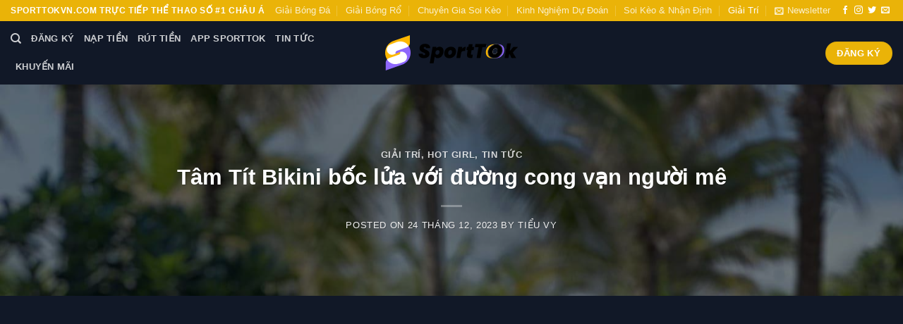

--- FILE ---
content_type: text/html; charset=UTF-8
request_url: http://sporttokvn.com/tam-tit-bikini-boc-lua-voi-duong-cong-van-nguoi-me/
body_size: 28367
content:
<!DOCTYPE html>
<html lang="vi" class="loading-site no-js" prefix="og: http://ogp.me/ns#">
<head>
<meta charset="UTF-8" />
<title>Tâm Tít Bikini bốc lửa với đường cong vạn người mê</title>


<!-- SEO by Squirrly SEO 12.4.15 - https://plugin.squirrly.co/ -->

<meta name="robots" content="index,follow">
<meta name="googlebot" content="index,follow,max-snippet:-1,max-image-preview:large,max-video-preview:-1">
<meta name="bingbot" content="index,follow,max-snippet:-1,max-image-preview:large,max-video-preview:-1">

<meta name="description" content="Trong chuyến nghỉ dưỡng cùng gia đình, bên hồ bơi, thần thái và vóc dáng của hot mom Tâm Tít bikini khiến người xem bị hớp hồn." />
<meta name="keywords" content="Tâm Tít Bikini" />
<link rel="canonical" href="http://sporttokvn.com/tam-tit-bikini-boc-lua-voi-duong-cong-van-nguoi-me/" />
<link rel="alternate" type="application/rss+xml" href="http://sporttokvn.com/sitemap.xml" />

<meta property="og:url" content="http://sporttokvn.com/tam-tit-bikini-boc-lua-voi-duong-cong-van-nguoi-me/" />
<meta property="og:title" content="Tâm Tít Bikini bốc lửa với đường cong vạn người mê" />
<meta property="og:description" content="Trong chuyến nghỉ dưỡng cùng gia đình, bên hồ bơi, thần thái và vóc dáng của hot mom Tâm Tít bikini khiến người xem bị hớp hồn." />
<meta property="og:type" content="article" />
<meta property="og:image" content="http://sporttokvn.com/wp-content/uploads/2023/12/tam-tit-bikini-9b.jpg" />
<meta property="og:image:width" content="500" />
<meta property="og:image:type" content="image/jpeg" />
<meta property="og:site_name" content="SportTok VN" />
<meta property="og:locale" content="vi_VN" />
<meta property="og:publish_date" content="2023-12-25T04:44:14+07:00" />
<meta property="article:published_time" content="2023-12-25T04:44:14+07:00" />
<meta property="article:modified_time" content="2023-12-25T21:16:12+07:00" />
<meta property="article:section" content="Giải Trí" />
<meta property="article:author" content="Tiểu Vy" />
<meta property="article:tag" content="Tâm Tít Bikini" />

<meta property="article:publisher" content="https://www.facebook.com/sporttok.score" />

<meta property="twitter:url" content="http://sporttokvn.com/tam-tit-bikini-boc-lua-voi-duong-cong-van-nguoi-me/" />
<meta property="twitter:title" content="Tâm Tít Bikini bốc lửa với đường cong vạn người mê" />
<meta property="twitter:description" content="Trong chuyến nghỉ dưỡng cùng gia đình, bên hồ bơi, thần thái và vóc dáng của hot mom Tâm Tít bikini khiến người xem bị hớp hồn." />
<meta property="twitter:image" content="https://i0.wp.com/sporttokvn.com/wp-content/uploads/2023/12/tam-tit-bikini-9b.jpg?fit=1474%2C2048" />
<meta property="twitter:domain" content="SportTok VN" />
<meta property="twitter:card" content="summary_large_image" />
<meta property="twitter:creator" content="@sporttokvip" />
<meta property="twitter:site" content="@sporttokvip" />
<script data-jetpack-boost="ignore" type="application/ld+json">{"@context":"https://schema.org","@graph":[{"@type":"NewsArticle","@id":"http://sporttokvn.com/tam-tit-bikini-boc-lua-voi-duong-cong-van-nguoi-me/#NewsArticle","url":"http://sporttokvn.com/tam-tit-bikini-boc-lua-voi-duong-cong-van-nguoi-me/","headline":"T\u00e2m T\u00edt Bikini b\u1ed1c l\u1eeda v\u1edbi \u0111\u01b0\u1eddng cong v\u1ea1n ng\u01b0\u1eddi m\u00ea | SportTok VN","description":"Trong s\u1ed1 c\u00e1c hot girl \u0111\u1eddi \u0111\u1ea7u th\u00ec T\u00e2m T\u00edt v\u1eabn l\u00e0 c\u00e1i t\u00ean \u0111\u01b0\u1ee3c ng\u01b0\u1eddi h\u00e2m m\u1ed9 \u0111\u1eb7c bi\u1ec7t quan t\u00e2m. C\u00f4 kh\u00f4ng ch\u1ec9 c\u00f3 nhan s\u1eafc xinh \u0111\u1eb9p m\u00e0 c\u00f2n gi\u1eef \u0111\u01b0\u1ee3c th\u00e2n h\u00ecnh ng\u00e0y c\u00e0ng b\u1ed1c l\u1eeda. C\u00f9ng th\u1ec3 thao Hot girl SportTok ng\u1eafm nh\u00ecn T\u00e2m T\u00edt bikini trong b\u1ed9 \u1ea3nh","datePublished":"2023-12-24T21:44:14+07:00","dateModified":"2023-12-25T14:16:12+07:00","image":{"@type":"ImageObject","@id":"http://sporttokvn.com/tam-tit-bikini-boc-lua-voi-duong-cong-van-nguoi-me/#b7842f9d53","url":"http://sporttokvn.com/wp-content/uploads/2023/12/tam-tit-bikini-9b.jpg","width":500,"height":500},"author":{"@type":"Person","@id":"http://sporttokvn.com/author/tieuvy/#3e8f851b8e","url":"http://sporttokvn.com/author/tieuvy/","name":"tieuvy"},"publisher":{"@type":"Organization","@id":"http://sporttokvn.com#organization"},"keywords":"T\u00e2m T\u00edt Bikini"},{"@type":"BreadcrumbList","@id":"http://sporttokvn.com/tam-tit-bikini-boc-lua-voi-duong-cong-van-nguoi-me/#breadcrumblist","itemListElement":[{"@type":"ListItem","position":1,"item":{"@id":"http://sporttokvn.com","name":"SportTok - Tr\u1ef1c Ti\u1ebfp B\u00f3ng \u0110\u00e1 Mi\u1ec5n Ph\u00ed - SportTokvn.com"}},{"@type":"ListItem","position":2,"item":{"@id":"http://sporttokvn.com/giai-tri/","name":"Gi\u1ea3i Tr\u00ed"}},{"@type":"ListItem","position":3,"item":{"@id":"http://sporttokvn.com/tam-tit-bikini-boc-lua-voi-duong-cong-van-nguoi-me/","name":"T\u00e2m T\u00edt Bikini b\u1ed1c l\u1eeda v\u1edbi \u0111\u01b0\u1eddng cong v\u1ea1n ng\u01b0\u1eddi m\u00ea "}},{"@type":"ListItem","position":1,"item":{"@id":"http://sporttokvn.com","name":"SportTok - Tr\u1ef1c Ti\u1ebfp B\u00f3ng \u0110\u00e1 Mi\u1ec5n Ph\u00ed - SportTokvn.com"}},{"@type":"ListItem","position":2,"item":{"@id":"http://sporttokvn.com/hot-girl/","name":"Hot Girl"}},{"@type":"ListItem","position":3,"item":{"@id":"http://sporttokvn.com/tam-tit-bikini-boc-lua-voi-duong-cong-van-nguoi-me/","name":"T\u00e2m T\u00edt Bikini b\u1ed1c l\u1eeda v\u1edbi \u0111\u01b0\u1eddng cong v\u1ea1n ng\u01b0\u1eddi m\u00ea "}},{"@type":"ListItem","position":1,"item":{"@id":"http://sporttokvn.com","name":"SportTok - Tr\u1ef1c Ti\u1ebfp B\u00f3ng \u0110\u00e1 Mi\u1ec5n Ph\u00ed - SportTokvn.com"}},{"@type":"ListItem","position":2,"item":{"@id":"http://sporttokvn.com/khong-phan-loai/","name":"TIN T\u1ee8C"}},{"@type":"ListItem","position":3,"item":{"@id":"http://sporttokvn.com/tam-tit-bikini-boc-lua-voi-duong-cong-van-nguoi-me/","name":"T\u00e2m T\u00edt Bikini b\u1ed1c l\u1eeda v\u1edbi \u0111\u01b0\u1eddng cong v\u1ea1n ng\u01b0\u1eddi m\u00ea "}}]}]}</script>
<!-- /SEO by Squirrly SEO - WordPress SEO Plugin -->



	
	<link rel="profile" href="http://gmpg.org/xfn/11" />
	<link rel="pingback" href="http://sporttokvn.com/xmlrpc.php" />

	
<style id="jetpack-boost-critical-css">@media all{#jp-relatedposts{display:none;padding-top:1em;margin:1em 0;position:relative;clear:both}.jp-relatedposts:after{content:"";display:block;clear:both}#jp-relatedposts h3.jp-relatedposts-headline{margin:0 0 1em;display:inline-block;float:left;font-size:9pt;font-weight:700;font-family:inherit}#jp-relatedposts h3.jp-relatedposts-headline em:before{content:"";display:block;width:100%;min-width:30px;border-top:1px solid #dcdcde;border-top:1px solid rgba(0,0,0,.2);margin-bottom:1em}#jp-relatedposts h3.jp-relatedposts-headline em{font-style:normal;font-weight:700}#ez-toc-container{background:#f9f9f9;border:1px solid #aaa;border-radius:4px;-webkit-box-shadow:0 1px 1px rgba(0,0,0,.05);box-shadow:0 1px 1px rgba(0,0,0,.05);display:table;margin-bottom:1em;padding:10px 20px 10px 10px;position:relative;width:auto}#ez-toc-container ul ul{margin-left:1.5em}#ez-toc-container li,#ez-toc-container ul{padding:0}#ez-toc-container li,#ez-toc-container ul,#ez-toc-container ul li{background:0 0;list-style:none;line-height:1.6;margin:0;overflow:hidden;z-index:1}#ez-toc-container .ez-toc-title{text-align:left;line-height:1.45;margin:0;padding:0}.ez-toc-title-container{display:table;width:100%}.ez-toc-title,.ez-toc-title-toggle{display:inline;text-align:left;vertical-align:middle}.ez-toc-btn{display:inline-block;font-weight:400}.ez-toc-wrap-left{margin:0 auto 1em 0!important}#ez-toc-container a{color:#444;box-shadow:none;text-decoration:none;text-shadow:none;display:inline-flex;align-items:stretch;flex-wrap:nowrap}#ez-toc-container a.ez-toc-toggle{display:flex;align-items:center}.ez-toc-btn{padding:6px 12px;margin-bottom:0;font-size:14px;line-height:1.428571429;text-align:center;white-space:nowrap;vertical-align:middle;background-image:none;border:1px solid transparent;border-radius:4px}.ez-toc-btn-default{color:#333;background-color:#fff;-webkit-box-shadow:inset 0 1px 0 rgba(255,255,255,.15),0 1px 1px rgba(0,0,0,.075);box-shadow:inset 0 1px 0 rgba(255,255,255,.15),0 1px 1px rgba(0,0,0,.075);text-shadow:0 1px 0#fff;background-image:-webkit-gradient(linear,left 0,left 100%,from(#fff),to(#e0e0e0));background-image:-webkit-linear-gradient(top,#fff 0,#e0e0e0 100%);background-image:-moz-linear-gradient(top,#fff 0,#e0e0e0 100%);background-image:linear-gradient(to bottom,#fff 0,#e0e0e0 100%);background-repeat:repeat-x;border-color:#ccc}.ez-toc-btn-xs{padding:5px 10px;font-size:12px;line-height:1.5;border-radius:3px}.ez-toc-btn-xs{padding:1px 5px}.ez-toc-pull-right{float:right!important;margin-left:10px}#ez-toc-container .ez-toc-js-icon-con{position:relative;display:initial}#ez-toc-container .ez-toc-js-icon-con{float:right;position:relative;font-size:16px;padding:0;border:1px solid #999191;border-radius:5px;left:10px;width:35px}div#ez-toc-container .ez-toc-title{display:initial}#ez-toc-container a.ez-toc-toggle{color:#444;background:inherit;border:inherit}#ez-toc-container .eztoc-toggle-hide-by-default{display:none}.ez-toc-icon-toggle-span{display:flex;align-items:center;width:35px;height:30px;justify-content:center;direction:ltr}html{-ms-text-size-adjust:100%;-webkit-text-size-adjust:100%;font-family:sans-serif}body{margin:0}article,aside,header,main,nav{display:block}a{background-color:transparent}b,strong{font-weight:inherit;font-weight:bolder}img{border-style:none}svg:not(:root){overflow:hidden}button,input,select{font:inherit}button,input,select{overflow:visible}button,select{text-transform:none}[type=submit],button{-webkit-appearance:button}[type=search]{-webkit-appearance:textfield}[type=search]::-webkit-search-cancel-button{-webkit-appearance:none}*,html{box-sizing:border-box}html{background-attachment:fixed}body{-webkit-font-smoothing:antialiased;-moz-osx-font-smoothing:grayscale;color:#777}img{display:inline-block;height:auto;max-width:100%;vertical-align:middle}p:empty{display:none}a,button,input{touch-action:manipulation}.col{margin:0;padding:0 15px 30px;position:relative;width:100%}@media screen and (max-width:849px){.col{padding-bottom:30px}}@media screen and (min-width:850px){.row-divided>.col+.col:not(.large-12){border-left:1px solid #ececec}}@media screen and (min-width:850px){.large-3{flex-basis:25%;max-width:25%}.large-9{flex-basis:75%;max-width:75%}}.container,.row,body{margin-left:auto;margin-right:auto;width:100%}.container{padding-left:15px;padding-right:15px}.container,.row{max-width:1080px}.row.row-large{max-width:1110px}body.boxed,body.boxed .header-wrapper,body.boxed header{max-width:1170px}.flex-row{align-items:center;display:flex;flex-flow:row nowrap;justify-content:space-between;width:100%}.header .flex-row{height:100%}.flex-col{max-height:100%}.flex-grow{-ms-flex-negative:1;-ms-flex-preferred-size:auto!important;flex:1}.flex-center{margin:0 auto}.flex-left{margin-right:auto}.flex-right{margin-left:auto}@media (-ms-high-contrast:none){.nav>li>a>i{top:-1px}}.row{display:flex;flex-flow:row wrap;width:100%}@media screen and (min-width:850px){.row-large{padding-left:0;padding-right:0}.row-large>.col{margin-bottom:0;padding:0 30px 30px}}.nav{margin:0;padding:0}.nav{align-items:center;display:inline-block;display:flex;flex-flow:row wrap;width:100%}.nav,.nav>li{position:relative}.nav>li{list-style:none;margin:0 7px;padding:0}.nav>li,.nav>li>a{display:inline-block}.nav>li>a{align-items:center;display:inline-flex;flex-wrap:wrap;padding:10px 0}.nav-small.nav>li.html{font-size:.75em}.nav-center{justify-content:center}.nav-left{justify-content:flex-start}.nav-right{justify-content:flex-end}@media (max-width:849px){.medium-nav-center{justify-content:center}}.nav>li>a{color:hsla(0,0%,40%,.85)}.nav>li.active>a{color:hsla(0,0%,7%,.85)}.nav li:first-child{margin-left:0!important}.nav li:last-child{margin-right:0!important}.nav-uppercase>li>a{font-weight:bolder;letter-spacing:.02em;text-transform:uppercase}@media (min-width:850px){.nav-divided>li{margin:0 .7em}.nav-divided>li+li>a:after{border-left:1px solid rgba(0,0,0,.1);content:"";height:15px;left:-1em;margin-top:-7px;position:absolute;top:50%;width:1px}}li.html form,li.html input{margin:0}.nav.nav-vertical{flex-flow:column}.nav.nav-vertical li{list-style:none;margin:0;width:100%}.nav-vertical>li{align-items:center;display:flex;flex-flow:row wrap}.nav-vertical>li>a{align-items:center;display:flex;flex-grow:1;width:auto}.nav-vertical>li.html{padding-bottom:1em;padding-top:1em}.nav-sidebar.nav-vertical>li+li{border-top:1px solid #ececec}.nav-vertical>li+li{border-top:1px solid #ececec}.button,button{background-color:transparent;border:1px solid transparent;border-radius:0;box-sizing:border-box;color:currentColor;display:inline-block;font-size:.97em;font-weight:bolder;letter-spacing:.03em;line-height:2.4em;margin-right:1em;margin-top:0;max-width:100%;min-height:2.5em;padding:0 1.2em;position:relative;text-align:center;text-decoration:none;text-rendering:optimizeLegibility;text-shadow:none;text-transform:uppercase;vertical-align:middle}.button span{display:inline-block;line-height:1.6}.button.is-outline{line-height:2.19em}.button{background-color:#446084;background-color:var(--primary-color);border-color:rgba(0,0,0,.05);color:#fff}.button.is-outline{background-color:transparent;border:2px solid}.is-shade{overflow:hidden}.is-shade:after{box-shadow:inset 0 1.2em 0 0 hsla(0,0%,100%,.1);content:"";height:100%;left:-25%;position:absolute;top:0;width:150%}.is-shade:after{box-shadow:inset 1px 1px 0 0 hsla(0,0%,100%,.1),inset 0 2em 15px 0 hsla(0,0%,100%,.2)}.is-outline{color:silver}.primary{background-color:#446084}.primary.is-outline{color:#446084}.secondary{background-color:#d26e4b}.alert{background-color:#b20000}.text-center .button:first-of-type{margin-left:0!important}.header-button{display:inline-block}.header-button .button{margin:0}.flex-col .button,.flex-col button,.flex-col input{margin-bottom:0}.is-divider{background-color:rgba(0,0,0,.1);display:block;height:3px;margin:1em 0;max-width:30px;width:100%}.widget .is-divider{margin-top:.66em}form{margin-bottom:0}input[type=search],select{background-color:#fff;border:1px solid #ddd;border-radius:0;box-shadow:inset 0 1px 2px rgba(0,0,0,.1);box-sizing:border-box;color:#333;font-size:.97em;height:2.507em;max-width:100%;padding:0 .75em;vertical-align:middle;width:100%}@media (max-width:849px){input[type=search],select{font-size:1rem}}input[type=search]{-webkit-appearance:none;-moz-appearance:none;appearance:none}label{display:block;font-size:.9em;font-weight:700;margin-bottom:.4em}select{-webkit-appearance:none;-moz-appearance:none;background-color:#fff;background-image:url(data:image/svg+xml;charset=utf8,\ %3Csvg\ xmlns=\'http://www.w3.org/2000/svg\'\ width=\'24\'\ height=\'24\'\ viewBox=\'0\ 0\ 24\ 24\'\ fill=\'none\'\ stroke=\'%23333\'\ stroke-width=\'2\'\ stroke-linecap=\'round\'\ stroke-linejoin=\'round\'\ class=\'feather\ feather-chevron-down\'%3E%3Cpolyline\ points=\'6\ 9\ 12\ 15\ 18\ 9\'%3E%3C/polyline%3E%3C/svg%3E);background-position:right .45em top 50%;background-repeat:no-repeat;background-size:auto 16px;border-radius:0;box-shadow:inset 0-1.4em 1em 0 rgba(0,0,0,.02);display:block;padding-right:1.4em}i[class^=icon-]{speak:none!important;display:inline-block;font-display:block;font-family:fl-icons!important;font-style:normal!important;font-variant:normal!important;font-weight:400!important;line-height:1.2;margin:0;padding:0;position:relative;text-transform:none!important}.button i,button i{top:-1.5px;vertical-align:middle}a.icon:not(.button){font-family:sans-serif;font-size:1.2em;margin-left:.25em;margin-right:.25em}.header a.icon:not(.button){margin-left:.3em;margin-right:.3em}.header .nav-small a.icon:not(.button){font-size:1em}.button.icon{display:inline-block;margin-left:.12em;margin-right:.12em;min-width:2.5em;padding-left:.6em;padding-right:.6em}.button.icon i{font-size:1.2em}.button.icon.circle{padding-left:0;padding-right:0}.button.icon.circle>i{margin:0 8px}.button.icon.circle>i:only-child{margin:0}.nav>li>a>i{font-size:20px;vertical-align:middle}.nav>li>a>i.icon-menu{font-size:1.9em}.nav>li.has-icon>a>i{min-width:1em}img{opacity:1}.mfp-hide{display:none!important}td p{margin:.5em 0}label{color:#222}a{color:#334862;text-decoration:none}a.plain{color:currentColor}.next-prev-nav i{font-size:2em;margin:0 10px!important;top:-1px;vertical-align:middle}ul{list-style:disc}ul{margin-top:0;padding:0}ul ul{margin:1.5em 0 1.5em 3em}li{margin-bottom:.6em}.entry-content ul li{margin-left:1.3em}.button,button,input,select{margin-bottom:1em}form,p,ul{margin-bottom:1.3em}body{line-height:1.6}h1,h2,h3,h6{color:#555;margin-bottom:.5em;margin-top:0;text-rendering:optimizeSpeed;width:100%}h1{font-size:1.7em}h1,h2{line-height:1.3}h2{font-size:1.6em}h3{font-size:1.25em}h6{font-size:.85em;opacity:.8}@media (max-width:549px){h1{font-size:1.4em}h2{font-size:1.2em}h3{font-size:1em}}p{margin-top:0}h2>span{-webkit-box-decoration-break:clone;box-decoration-break:clone}h6,span.widget-title{letter-spacing:.05em;line-height:1.05;text-transform:uppercase}span.widget-title{font-size:1em;font-weight:600}.is-normal{font-weight:400}.is-small{font-size:.8em}.is-xsmall{font-size:.7em}.nav>li>a{font-size:.8em}.nav>li.html{font-size:.85em}.nav-spacing-medium>li{margin:0 9px}.container:after,.row:after{clear:both;content:"";display:table}@media (max-width:549px){.hide-for-small{display:none!important}}@media (min-width:850px){.show-for-medium{display:none!important}}@media (max-width:849px){.hide-for-medium{display:none!important}}.mb-0{margin-bottom:0!important}.ml-0{margin-left:0!important}.text-left{text-align:left}.text-left .is-divider{margin-left:0;margin-right:auto}.relative{position:relative!important}.fixed{position:fixed!important;z-index:12}.bottom,.fill{bottom:0}.fill{height:100%;left:0;margin:0!important;padding:0!important;position:absolute;right:0;top:0}.circle{border-radius:999px!important;-o-object-fit:cover;object-fit:cover}.z-1{z-index:21}.z-top{z-index:9995}.no-scrollbar{-ms-overflow-style:-ms-autohiding-scrollbar;scrollbar-width:none}.no-scrollbar::-webkit-scrollbar{height:0!important;width:0!important}.screen-reader-text{clip:rect(1px,1px,1px,1px);height:1px;overflow:hidden;position:absolute!important;width:1px}.nav-dark .nav>li>a{color:hsla(0,0%,100%,.8)}.nav-dark .nav>li.active>a{color:#fff}.nav-dark .nav-divided>li+li>a:after{border-color:hsla(0,0%,100%,.2)}.nav-dark .nav>li.html{color:#fff}:root{--flatsome-scroll-padding-top:calc(var(--flatsome--header--sticky-height,0px) + var(--wp-admin--admin-bar--height,0px))}html{overflow-x:hidden;scroll-padding-top:var(--flatsome-scroll-padding-top)}#main,#wrapper{background-color:#fff;position:relative}.page-wrapper{padding-bottom:30px;padding-top:30px}.header,.header-wrapper{background-position:50%0;background-size:cover;position:relative;width:100%;z-index:1001}.header-bg-color{background-color:hsla(0,0%,100%,.9)}.header-bottom,.header-top{align-items:center;display:flex;flex-wrap:no-wrap}.header-bg-color,.header-bg-image{background-position:50%0}.header-top{background-color:#446084;min-height:20px;position:relative;z-index:11}.header-main{position:relative;z-index:10}.header-bottom{min-height:35px;position:relative;z-index:9}.header-shadow .header-wrapper{box-shadow:1px 1px 10px rgba(0,0,0,.15)}.nav>li.header-divider{border-left:1px solid rgba(0,0,0,.1);height:30px;margin:0 7.5px;position:relative;vertical-align:middle}@media (max-width:849px){.header-main li.html.custom{display:none}}.post{margin:0 0 30px}.entry-header-text{padding:1.5em 0}.entry-header-text-top{padding-top:0}.entry-content{padding-bottom:1.5em;padding-top:1.5em}.entry-image img{width:100%}@media (min-width:850px){.aligncenter{clear:both;display:block;margin:0 auto}}.widget{margin-bottom:1.5em}html{background-color:#5b5b5b}.back-to-top{bottom:20px;margin:0;opacity:0;right:20px;transform:translateY(30%)}.logo{line-height:1;margin:0}.logo a{color:#446084;display:block;font-size:32px;font-weight:bolder;margin:0;text-decoration:none;text-transform:uppercase}.logo img{display:block;width:auto}.header-logo-dark{display:none!important}.logo-left .logo{margin-left:0;margin-right:30px}@media screen and (max-width:849px){.header-inner .nav{flex-wrap:nowrap}.medium-logo-center .flex-left{flex:1 1 0;order:1}.medium-logo-center .logo{margin:0 15px;order:2;text-align:center}.medium-logo-center .logo img{margin:0 auto}.medium-logo-center .flex-right{flex:1 1 0;order:3}}.sidebar-menu .search-form{display:block!important}.searchform-wrapper form{margin-bottom:0}.sidebar-menu .search-form{padding:5px 0;width:100%}.searchform-wrapper:not(.form-flat) .submit-button{border-bottom-left-radius:0!important;border-top-left-radius:0!important}.searchform{position:relative}.searchform .button.icon{margin:0}.searchform .button.icon i{font-size:1.2em}.searchform-wrapper{width:100%}@media (max-width:849px){.searchform-wrapper{font-size:1rem}}.icon-menu:before{content:""}.icon-angle-left:before{content:""}.icon-angle-right:before{content:""}.icon-angle-up:before{content:""}.icon-twitter:before{content:""}.icon-envelop:before{content:""}.icon-facebook:before{content:""}.icon-instagram:before{content:""}.icon-search:before{content:""}.icon-whatsapp:before{content:""}.social-icons{color:#999;display:inline-block;font-size:.85em;vertical-align:middle}.html .social-icons{font-size:1em}.social-icons i{min-width:1em}.nav-dark .social-icons{color:#fff}#jp-relatedposts{clear:both;display:none;margin:1em 0;padding-top:1em;position:relative}.jp-relatedposts:after{clear:both;content:"";display:block}#jp-relatedposts h3.jp-relatedposts-headline{display:inline-block;float:left;font-family:inherit;font-size:9pt;font-weight:700;margin:0 0 1em}#jp-relatedposts h3.jp-relatedposts-headline em:before{border-top:1px solid #0003;content:"";display:block;margin-bottom:1em;min-width:30px;width:100%}#jp-relatedposts h3.jp-relatedposts-headline em{font-style:normal;font-weight:700}.screen-reader-text{border:0;clip:rect(1px,1px,1px,1px);-webkit-clip-path:inset(50%);clip-path:inset(50%);height:1px;margin:-1px;overflow:hidden;padding:0;position:absolute!important;width:1px;word-wrap:normal!important}}@media all{.brave_popup .brave_popup__step{display:none}.brave_popup .brave_popup__step__overlay{position:fixed;left:0;top:0;width:100%;height:100vh;background:rgba(0,0,0,.5)}.brave_popup .brave_popup__step__inner{transform:translateX(0);position:fixed;z-index:9;display:block}.brave_popup .brave_popup__step__inner .brave_popupSections__wrap{width:100%;height:100%;will-change:transform;position:relative}.brave_popup .brave_popup__step__inner .brave_popupMargin__wrap{width:100%;height:100%;will-change:transform;position:relative;outline:0}.brave_popup .brave_popup__step__inner .brave_popup__step__popup{width:100%;height:100%;box-sizing:border-box;position:relative;overflow:hidden}.brave_popup .brave_popup__step__inner .brave_popup__step__popup .brave_popup__step__content{width:100%;height:100%;float:left;letter-spacing:0;overflow:hidden}.brave_popup .brave_popup__step__inner .brave_popup__step__popup .brave_popup__step__content a,.brave_popup .brave_popup__step__inner .brave_popup__step__popup .brave_popup__step__content div{font-family:inherit;line-height:inherit;font-weight:inherit;color:inherit}.brave_popup .brave_popup__step__inner .brave_popup__step__popup .brave_popup__step__content .brave_popup__step__elements{position:relative;z-index:1;width:1024px;height:100%;margin:0 auto}.brave_popup .brave_popup__step.has_overlay{position:fixed;width:100%;height:100vh;z-index:9999999;left:0;top:0}.brave_popup .brave_popup__step.position_center .brave_popup__step__inner{top:50%;left:0;right:0;bottom:auto;margin:0;margin-left:auto!important;margin-right:auto!important;outline:0}.brave_popup .brave_popup__close{position:absolute;padding:3px;z-index:99999}.brave_popup .brave_popup__close.brave_popup__close--icon{opacity:.5}.brave_popup .brave_popup__close.brave_popup__close--above_right{right:0;padding-right:0}.brave_popup .brave_popup__close.brave_popup__close--inside_right{top:5px!important;right:7px}.brave_popup .brave_element{position:absolute;will-change:transform}.brave_popup .brave_element .brave_element__wrap{position:relative;min-height:20px;height:100%;width:100%;scrollbar-color:#ddd transparent;scrollbar-width:thin}.brave_popup .brave_element .brave_element__inner_link{color:inherit;text-decoration:none}.brave_popup .brave_element.brave_element--image .brave_element__inner{width:100%;height:100%}.brave_popup .brave_element.brave_element--image .brave_element__styler{width:100%;height:100%;overflow:hidden;position:relative;box-sizing:border-box}.brave_popup .brave_element.brave_element--image .brave_element__styler img{width:100%;height:100%;position:absolute;-o-object-fit:cover;object-fit:cover;vertical-align:bottom;-o-object-position:top;object-position:top;max-width:unset}#bravepop_element_tooltip{max-width:300px;background-color:rgba(0,0,0,.85);color:#fff;text-align:center;border-radius:3px;position:fixed;z-index:9999999999;font-family:sans-serif;font-size:11px;font-weight:600;width:auto;padding:5px 12px}#bravepop_element_tooltip:empty{display:none}#bravepop_element_tooltip:after{content:"";position:absolute;border:5px solid transparent;border-top-color:rgba(0,0,0,.85);left:auto;right:-10px;top:calc(50% - 5px)}#bravepop_element_lightbox{position:fixed;top:0;left:0;z-index:999999999999999;width:100vw;height:100vh;display:none}#bravepop_element_lightbox_content{width:auto;text-align:center;position:absolute;transform:translateY(-50%);left:0;right:0;top:50%;margin:70px auto 0;visibility:hidden;opacity:0}#bravepop_element_lightbox_close{position:fixed;right:0;padding:40px;opacity:.5;font-size:24px;font-family:sans-serif;color:#fff}#bravepop_element_lightbox_close:after{content:"❌"}@media screen and (max-width:761px){.brave_popup__step__elements{width:360px!important;margin:0!important}}}</style>
<meta name="viewport" content="width=device-width, initial-scale=1" /><link rel='dns-prefetch' href='//cdn.jsdelivr.net' />
<link rel='dns-prefetch' href='//stats.wp.com' />
<link rel='preconnect' href='//i0.wp.com' />
<link rel='prefetch' href='http://sporttokvn.com/wp-content/themes/flatsome/assets/js/flatsome.js?ver=f55219565baa8ae8edba' />
<link rel='prefetch' href='http://sporttokvn.com/wp-content/themes/flatsome/assets/js/chunk.slider.js?ver=3.17.4' />
<link rel='prefetch' href='http://sporttokvn.com/wp-content/themes/flatsome/assets/js/chunk.popups.js?ver=3.17.4' />
<link rel='prefetch' href='http://sporttokvn.com/wp-content/themes/flatsome/assets/js/chunk.tooltips.js?ver=3.17.4' />
<link rel="alternate" type="application/rss+xml" title="Dòng thông tin SportTok VN &raquo;" href="http://sporttokvn.com/feed/" />
<style type="text/css">.brave_popup{display:none}</style><link rel="alternate" title="oNhúng (JSON)" type="application/json+oembed" href="http://sporttokvn.com/wp-json/oembed/1.0/embed?url=http%3A%2F%2Fsporttokvn.com%2Ftam-tit-bikini-boc-lua-voi-duong-cong-van-nguoi-me%2F" />
<link rel="alternate" title="oNhúng (XML)" type="text/xml+oembed" href="http://sporttokvn.com/wp-json/oembed/1.0/embed?url=http%3A%2F%2Fsporttokvn.com%2Ftam-tit-bikini-boc-lua-voi-duong-cong-van-nguoi-me%2F&#038;format=xml" />
<noscript><link rel='stylesheet' id='all-css-b84424198e4316fa98d322559815274a' href='http://sporttokvn.com/wp-content/boost-cache/static/bbf4faa71b.min.css' type='text/css' media='all' /></noscript><link data-media="all" onload="this.media=this.dataset.media; delete this.dataset.media; this.removeAttribute( &apos;onload&apos; );" rel='stylesheet' id='all-css-b84424198e4316fa98d322559815274a' href='http://sporttokvn.com/wp-content/boost-cache/static/bbf4faa71b.min.css' type='text/css' media="not all" />
<style id='ez-toc-inline-css'>
div#ez-toc-container .ez-toc-title {font-size: 120%;}div#ez-toc-container .ez-toc-title {font-weight: 500;}div#ez-toc-container ul li , div#ez-toc-container ul li a {font-size: 95%;}div#ez-toc-container ul li , div#ez-toc-container ul li a {font-weight: 500;}div#ez-toc-container nav ul ul li {font-size: 90%;}div#ez-toc-container {background: #fff;border: 1px solid #ddd;}div#ez-toc-container p.ez-toc-title , #ez-toc-container .ez_toc_custom_title_icon , #ez-toc-container .ez_toc_custom_toc_icon {color: #999;}div#ez-toc-container ul.ez-toc-list a {color: #428bca;}div#ez-toc-container ul.ez-toc-list a:hover {color: #2a6496;}div#ez-toc-container ul.ez-toc-list a:visited {color: #428bca;}.ez-toc-counter nav ul li a::before {color: ;}.ez-toc-box-title {font-weight: bold; margin-bottom: 10px; text-align: center; text-transform: uppercase; letter-spacing: 1px; color: #666; padding-bottom: 5px;position:absolute;top:-4%;left:5%;background-color: inherit;transition: top 0.3s ease;}.ez-toc-box-title.toc-closed {top:-25%;}
.ez-toc-container-direction {direction: ltr;}.ez-toc-counter ul{counter-reset: item ;}.ez-toc-counter nav ul li a::before {content: counters(item, '.', decimal) '. ';display: inline-block;counter-increment: item;flex-grow: 0;flex-shrink: 0;margin-right: .2em; float: left; }.ez-toc-widget-direction {direction: ltr;}.ez-toc-widget-container ul{counter-reset: item ;}.ez-toc-widget-container nav ul li a::before {content: counters(item, '.', decimal) '. ';display: inline-block;counter-increment: item;flex-grow: 0;flex-shrink: 0;margin-right: .2em; float: left; }
/*# sourceURL=ez-toc-inline-css */
</style>
<style id='flatsome-main-inline-css'>
@font-face {
				font-family: "fl-icons";
				font-display: block;
				src: url(http://sporttokvn.com/wp-content/themes/flatsome/assets/css/icons/fl-icons.eot?v=3.17.4);
				src:
					url(http://sporttokvn.com/wp-content/themes/flatsome/assets/css/icons/fl-icons.eot#iefix?v=3.17.4) format("embedded-opentype"),
					url(http://sporttokvn.com/wp-content/themes/flatsome/assets/css/icons/fl-icons.woff2?v=3.17.4) format("woff2"),
					url(http://sporttokvn.com/wp-content/themes/flatsome/assets/css/icons/fl-icons.ttf?v=3.17.4) format("truetype"),
					url(http://sporttokvn.com/wp-content/themes/flatsome/assets/css/icons/fl-icons.woff?v=3.17.4) format("woff"),
					url(http://sporttokvn.com/wp-content/themes/flatsome/assets/css/icons/fl-icons.svg?v=3.17.4#fl-icons) format("svg");
			}
/*# sourceURL=flatsome-main-inline-css */
</style>
<style id='wp-img-auto-sizes-contain-inline-css'>
img:is([sizes=auto i],[sizes^="auto," i]){contain-intrinsic-size:3000px 1500px}
/*# sourceURL=wp-img-auto-sizes-contain-inline-css */
</style>
<style id='wp-emoji-styles-inline-css'>

	img.wp-smiley, img.emoji {
		display: inline !important;
		border: none !important;
		box-shadow: none !important;
		height: 1em !important;
		width: 1em !important;
		margin: 0 0.07em !important;
		vertical-align: -0.1em !important;
		background: none !important;
		padding: 0 !important;
	}
/*# sourceURL=wp-emoji-styles-inline-css */
</style>
<style id='wp-block-library-inline-css'>
:root{--wp-block-synced-color:#7a00df;--wp-block-synced-color--rgb:122,0,223;--wp-bound-block-color:var(--wp-block-synced-color);--wp-editor-canvas-background:#ddd;--wp-admin-theme-color:#007cba;--wp-admin-theme-color--rgb:0,124,186;--wp-admin-theme-color-darker-10:#006ba1;--wp-admin-theme-color-darker-10--rgb:0,107,160.5;--wp-admin-theme-color-darker-20:#005a87;--wp-admin-theme-color-darker-20--rgb:0,90,135;--wp-admin-border-width-focus:2px}@media (min-resolution:192dpi){:root{--wp-admin-border-width-focus:1.5px}}.wp-element-button{cursor:pointer}:root .has-very-light-gray-background-color{background-color:#eee}:root .has-very-dark-gray-background-color{background-color:#313131}:root .has-very-light-gray-color{color:#eee}:root .has-very-dark-gray-color{color:#313131}:root .has-vivid-green-cyan-to-vivid-cyan-blue-gradient-background{background:linear-gradient(135deg,#00d084,#0693e3)}:root .has-purple-crush-gradient-background{background:linear-gradient(135deg,#34e2e4,#4721fb 50%,#ab1dfe)}:root .has-hazy-dawn-gradient-background{background:linear-gradient(135deg,#faaca8,#dad0ec)}:root .has-subdued-olive-gradient-background{background:linear-gradient(135deg,#fafae1,#67a671)}:root .has-atomic-cream-gradient-background{background:linear-gradient(135deg,#fdd79a,#004a59)}:root .has-nightshade-gradient-background{background:linear-gradient(135deg,#330968,#31cdcf)}:root .has-midnight-gradient-background{background:linear-gradient(135deg,#020381,#2874fc)}:root{--wp--preset--font-size--normal:16px;--wp--preset--font-size--huge:42px}.has-regular-font-size{font-size:1em}.has-larger-font-size{font-size:2.625em}.has-normal-font-size{font-size:var(--wp--preset--font-size--normal)}.has-huge-font-size{font-size:var(--wp--preset--font-size--huge)}.has-text-align-center{text-align:center}.has-text-align-left{text-align:left}.has-text-align-right{text-align:right}.has-fit-text{white-space:nowrap!important}#end-resizable-editor-section{display:none}.aligncenter{clear:both}.items-justified-left{justify-content:flex-start}.items-justified-center{justify-content:center}.items-justified-right{justify-content:flex-end}.items-justified-space-between{justify-content:space-between}.screen-reader-text{border:0;clip-path:inset(50%);height:1px;margin:-1px;overflow:hidden;padding:0;position:absolute;width:1px;word-wrap:normal!important}.screen-reader-text:focus{background-color:#ddd;clip-path:none;color:#444;display:block;font-size:1em;height:auto;left:5px;line-height:normal;padding:15px 23px 14px;text-decoration:none;top:5px;width:auto;z-index:100000}html :where(.has-border-color){border-style:solid}html :where([style*=border-top-color]){border-top-style:solid}html :where([style*=border-right-color]){border-right-style:solid}html :where([style*=border-bottom-color]){border-bottom-style:solid}html :where([style*=border-left-color]){border-left-style:solid}html :where([style*=border-width]){border-style:solid}html :where([style*=border-top-width]){border-top-style:solid}html :where([style*=border-right-width]){border-right-style:solid}html :where([style*=border-bottom-width]){border-bottom-style:solid}html :where([style*=border-left-width]){border-left-style:solid}html :where(img[class*=wp-image-]){height:auto;max-width:100%}:where(figure){margin:0 0 1em}html :where(.is-position-sticky){--wp-admin--admin-bar--position-offset:var(--wp-admin--admin-bar--height,0px)}@media screen and (max-width:600px){html :where(.is-position-sticky){--wp-admin--admin-bar--position-offset:0px}}

/*# sourceURL=wp-block-library-inline-css */
</style><style id='global-styles-inline-css'>
:root{--wp--preset--aspect-ratio--square: 1;--wp--preset--aspect-ratio--4-3: 4/3;--wp--preset--aspect-ratio--3-4: 3/4;--wp--preset--aspect-ratio--3-2: 3/2;--wp--preset--aspect-ratio--2-3: 2/3;--wp--preset--aspect-ratio--16-9: 16/9;--wp--preset--aspect-ratio--9-16: 9/16;--wp--preset--color--black: #000000;--wp--preset--color--cyan-bluish-gray: #abb8c3;--wp--preset--color--white: #ffffff;--wp--preset--color--pale-pink: #f78da7;--wp--preset--color--vivid-red: #cf2e2e;--wp--preset--color--luminous-vivid-orange: #ff6900;--wp--preset--color--luminous-vivid-amber: #fcb900;--wp--preset--color--light-green-cyan: #7bdcb5;--wp--preset--color--vivid-green-cyan: #00d084;--wp--preset--color--pale-cyan-blue: #8ed1fc;--wp--preset--color--vivid-cyan-blue: #0693e3;--wp--preset--color--vivid-purple: #9b51e0;--wp--preset--gradient--vivid-cyan-blue-to-vivid-purple: linear-gradient(135deg,rgb(6,147,227) 0%,rgb(155,81,224) 100%);--wp--preset--gradient--light-green-cyan-to-vivid-green-cyan: linear-gradient(135deg,rgb(122,220,180) 0%,rgb(0,208,130) 100%);--wp--preset--gradient--luminous-vivid-amber-to-luminous-vivid-orange: linear-gradient(135deg,rgb(252,185,0) 0%,rgb(255,105,0) 100%);--wp--preset--gradient--luminous-vivid-orange-to-vivid-red: linear-gradient(135deg,rgb(255,105,0) 0%,rgb(207,46,46) 100%);--wp--preset--gradient--very-light-gray-to-cyan-bluish-gray: linear-gradient(135deg,rgb(238,238,238) 0%,rgb(169,184,195) 100%);--wp--preset--gradient--cool-to-warm-spectrum: linear-gradient(135deg,rgb(74,234,220) 0%,rgb(151,120,209) 20%,rgb(207,42,186) 40%,rgb(238,44,130) 60%,rgb(251,105,98) 80%,rgb(254,248,76) 100%);--wp--preset--gradient--blush-light-purple: linear-gradient(135deg,rgb(255,206,236) 0%,rgb(152,150,240) 100%);--wp--preset--gradient--blush-bordeaux: linear-gradient(135deg,rgb(254,205,165) 0%,rgb(254,45,45) 50%,rgb(107,0,62) 100%);--wp--preset--gradient--luminous-dusk: linear-gradient(135deg,rgb(255,203,112) 0%,rgb(199,81,192) 50%,rgb(65,88,208) 100%);--wp--preset--gradient--pale-ocean: linear-gradient(135deg,rgb(255,245,203) 0%,rgb(182,227,212) 50%,rgb(51,167,181) 100%);--wp--preset--gradient--electric-grass: linear-gradient(135deg,rgb(202,248,128) 0%,rgb(113,206,126) 100%);--wp--preset--gradient--midnight: linear-gradient(135deg,rgb(2,3,129) 0%,rgb(40,116,252) 100%);--wp--preset--font-size--small: 13px;--wp--preset--font-size--medium: 20px;--wp--preset--font-size--large: 36px;--wp--preset--font-size--x-large: 42px;--wp--preset--spacing--20: 0.44rem;--wp--preset--spacing--30: 0.67rem;--wp--preset--spacing--40: 1rem;--wp--preset--spacing--50: 1.5rem;--wp--preset--spacing--60: 2.25rem;--wp--preset--spacing--70: 3.38rem;--wp--preset--spacing--80: 5.06rem;--wp--preset--shadow--natural: 6px 6px 9px rgba(0, 0, 0, 0.2);--wp--preset--shadow--deep: 12px 12px 50px rgba(0, 0, 0, 0.4);--wp--preset--shadow--sharp: 6px 6px 0px rgba(0, 0, 0, 0.2);--wp--preset--shadow--outlined: 6px 6px 0px -3px rgb(255, 255, 255), 6px 6px rgb(0, 0, 0);--wp--preset--shadow--crisp: 6px 6px 0px rgb(0, 0, 0);}:where(.is-layout-flex){gap: 0.5em;}:where(.is-layout-grid){gap: 0.5em;}body .is-layout-flex{display: flex;}.is-layout-flex{flex-wrap: wrap;align-items: center;}.is-layout-flex > :is(*, div){margin: 0;}body .is-layout-grid{display: grid;}.is-layout-grid > :is(*, div){margin: 0;}:where(.wp-block-columns.is-layout-flex){gap: 2em;}:where(.wp-block-columns.is-layout-grid){gap: 2em;}:where(.wp-block-post-template.is-layout-flex){gap: 1.25em;}:where(.wp-block-post-template.is-layout-grid){gap: 1.25em;}.has-black-color{color: var(--wp--preset--color--black) !important;}.has-cyan-bluish-gray-color{color: var(--wp--preset--color--cyan-bluish-gray) !important;}.has-white-color{color: var(--wp--preset--color--white) !important;}.has-pale-pink-color{color: var(--wp--preset--color--pale-pink) !important;}.has-vivid-red-color{color: var(--wp--preset--color--vivid-red) !important;}.has-luminous-vivid-orange-color{color: var(--wp--preset--color--luminous-vivid-orange) !important;}.has-luminous-vivid-amber-color{color: var(--wp--preset--color--luminous-vivid-amber) !important;}.has-light-green-cyan-color{color: var(--wp--preset--color--light-green-cyan) !important;}.has-vivid-green-cyan-color{color: var(--wp--preset--color--vivid-green-cyan) !important;}.has-pale-cyan-blue-color{color: var(--wp--preset--color--pale-cyan-blue) !important;}.has-vivid-cyan-blue-color{color: var(--wp--preset--color--vivid-cyan-blue) !important;}.has-vivid-purple-color{color: var(--wp--preset--color--vivid-purple) !important;}.has-black-background-color{background-color: var(--wp--preset--color--black) !important;}.has-cyan-bluish-gray-background-color{background-color: var(--wp--preset--color--cyan-bluish-gray) !important;}.has-white-background-color{background-color: var(--wp--preset--color--white) !important;}.has-pale-pink-background-color{background-color: var(--wp--preset--color--pale-pink) !important;}.has-vivid-red-background-color{background-color: var(--wp--preset--color--vivid-red) !important;}.has-luminous-vivid-orange-background-color{background-color: var(--wp--preset--color--luminous-vivid-orange) !important;}.has-luminous-vivid-amber-background-color{background-color: var(--wp--preset--color--luminous-vivid-amber) !important;}.has-light-green-cyan-background-color{background-color: var(--wp--preset--color--light-green-cyan) !important;}.has-vivid-green-cyan-background-color{background-color: var(--wp--preset--color--vivid-green-cyan) !important;}.has-pale-cyan-blue-background-color{background-color: var(--wp--preset--color--pale-cyan-blue) !important;}.has-vivid-cyan-blue-background-color{background-color: var(--wp--preset--color--vivid-cyan-blue) !important;}.has-vivid-purple-background-color{background-color: var(--wp--preset--color--vivid-purple) !important;}.has-black-border-color{border-color: var(--wp--preset--color--black) !important;}.has-cyan-bluish-gray-border-color{border-color: var(--wp--preset--color--cyan-bluish-gray) !important;}.has-white-border-color{border-color: var(--wp--preset--color--white) !important;}.has-pale-pink-border-color{border-color: var(--wp--preset--color--pale-pink) !important;}.has-vivid-red-border-color{border-color: var(--wp--preset--color--vivid-red) !important;}.has-luminous-vivid-orange-border-color{border-color: var(--wp--preset--color--luminous-vivid-orange) !important;}.has-luminous-vivid-amber-border-color{border-color: var(--wp--preset--color--luminous-vivid-amber) !important;}.has-light-green-cyan-border-color{border-color: var(--wp--preset--color--light-green-cyan) !important;}.has-vivid-green-cyan-border-color{border-color: var(--wp--preset--color--vivid-green-cyan) !important;}.has-pale-cyan-blue-border-color{border-color: var(--wp--preset--color--pale-cyan-blue) !important;}.has-vivid-cyan-blue-border-color{border-color: var(--wp--preset--color--vivid-cyan-blue) !important;}.has-vivid-purple-border-color{border-color: var(--wp--preset--color--vivid-purple) !important;}.has-vivid-cyan-blue-to-vivid-purple-gradient-background{background: var(--wp--preset--gradient--vivid-cyan-blue-to-vivid-purple) !important;}.has-light-green-cyan-to-vivid-green-cyan-gradient-background{background: var(--wp--preset--gradient--light-green-cyan-to-vivid-green-cyan) !important;}.has-luminous-vivid-amber-to-luminous-vivid-orange-gradient-background{background: var(--wp--preset--gradient--luminous-vivid-amber-to-luminous-vivid-orange) !important;}.has-luminous-vivid-orange-to-vivid-red-gradient-background{background: var(--wp--preset--gradient--luminous-vivid-orange-to-vivid-red) !important;}.has-very-light-gray-to-cyan-bluish-gray-gradient-background{background: var(--wp--preset--gradient--very-light-gray-to-cyan-bluish-gray) !important;}.has-cool-to-warm-spectrum-gradient-background{background: var(--wp--preset--gradient--cool-to-warm-spectrum) !important;}.has-blush-light-purple-gradient-background{background: var(--wp--preset--gradient--blush-light-purple) !important;}.has-blush-bordeaux-gradient-background{background: var(--wp--preset--gradient--blush-bordeaux) !important;}.has-luminous-dusk-gradient-background{background: var(--wp--preset--gradient--luminous-dusk) !important;}.has-pale-ocean-gradient-background{background: var(--wp--preset--gradient--pale-ocean) !important;}.has-electric-grass-gradient-background{background: var(--wp--preset--gradient--electric-grass) !important;}.has-midnight-gradient-background{background: var(--wp--preset--gradient--midnight) !important;}.has-small-font-size{font-size: var(--wp--preset--font-size--small) !important;}.has-medium-font-size{font-size: var(--wp--preset--font-size--medium) !important;}.has-large-font-size{font-size: var(--wp--preset--font-size--large) !important;}.has-x-large-font-size{font-size: var(--wp--preset--font-size--x-large) !important;}
/*# sourceURL=global-styles-inline-css */
</style>

<style id='classic-theme-styles-inline-css'>
/*! This file is auto-generated */
.wp-block-button__link{color:#fff;background-color:#32373c;border-radius:9999px;box-shadow:none;text-decoration:none;padding:calc(.667em + 2px) calc(1.333em + 2px);font-size:1.125em}.wp-block-file__button{background:#32373c;color:#fff;text-decoration:none}
/*# sourceURL=/wp-includes/css/classic-themes.min.css */
</style>




<link rel="https://api.w.org/" href="http://sporttokvn.com/wp-json/" /><link rel="alternate" title="JSON" type="application/json" href="http://sporttokvn.com/wp-json/wp/v2/posts/2002" /><link rel="EditURI" type="application/rsd+xml" title="RSD" href="http://sporttokvn.com/xmlrpc.php?rsd" />
<meta name="generator" content="WordPress 6.9" />
<link rel='shortlink' href='https://wp.me/pguTDP-wi' />
<meta name="google-site-verification" content="o3hwh2Y1_Tosbf3tLWWcYEZvyWNY5MeNaSgcQEdRcuE" />
<meta name='dmca-site-verification' content='ZnRBeVY1dXNpQXErYXhReENYbE9PQT090' />
<!-- Google tag (gtag.js) -->


<!-- Google tag (gtag.js) -->



<!-- Meta Pixel Code -->

<noscript><img height="1" width="1" style="display:none"
src="https://www.facebook.com/tr?id=1496495274255659&ev=PageView&noscript=1"
/></noscript>
<!-- End Meta Pixel Code -->

<script data-jetpack-boost="ignore" type="application/ld+json">{
    "@context": "https://schema.org/",
    "@type": "CreativeWorkSeries",
    "name": "Tâm Tít Bikini Bốc Lửa Với Đường Cong Vạn Người Mê",
    "aggregateRating": {
        "@type": "AggregateRating",
        "ratingValue": "5",
        "bestRating": "5",
        "ratingCount": "99"
    }
}</script>
<script data-jetpack-boost="ignore" type="application/ld+json">
{
"@context": "https://schema.org/",
  "@type": "WebSite",
  "headline": "Tâm Tít Bikini",
  "description": "Trong chuyến nghỉ dưỡng cùng gia đình, bên hồ bơi, thần thái và vóc dáng của hot mom Tâm Tít bikini khiến người xem bị hớp hồn..",
  "name": "Tâm Tít Bikini Bốc Lửa Với Đường Cong Vạn Người Mê",
  "url": "http://sporttokvn.com/tam-tit-bikini-boc-lua-voi-duong-cong-van-nguoi-me/",
  "potentialAction": {
    "@type": "SearchAction",
    "target": "{search_term_string}",
    "query-input": "required name=search_term_string"
  }
}
</script>
	<style>img#wpstats{display:none}</style>
		<style>.bg{opacity: 0; transition: opacity 1s; -webkit-transition: opacity 1s;} .bg-loaded{opacity: 1;}</style><link rel="icon" href="https://i0.wp.com/sporttokvn.com/wp-content/uploads/2023/09/logo-sporttok-favion.webp?fit=32%2C32" sizes="32x32" />
<link rel="icon" href="https://i0.wp.com/sporttokvn.com/wp-content/uploads/2023/09/logo-sporttok-favion.webp?fit=192%2C192" sizes="192x192" />
<link rel="apple-touch-icon" href="https://i0.wp.com/sporttokvn.com/wp-content/uploads/2023/09/logo-sporttok-favion.webp?fit=180%2C180" />
<meta name="msapplication-TileImage" content="https://i0.wp.com/sporttokvn.com/wp-content/uploads/2023/09/logo-sporttok-favion.webp?fit=240%2C240" />
<style id="custom-css" type="text/css">:root {--primary-color: #eab308;}.sticky-add-to-cart--active, #wrapper,#main,#main.dark{background-color: #111827}.header-main{height: 90px}#logo img{max-height: 90px}#logo{width:200px;}.header-top{min-height: 30px}.transparent .header-main{height: 90px}.transparent #logo img{max-height: 90px}.has-transparent + .page-title:first-of-type,.has-transparent + #main > .page-title,.has-transparent + #main > div > .page-title,.has-transparent + #main .page-header-wrapper:first-of-type .page-title{padding-top: 120px;}.header.show-on-scroll,.stuck .header-main{height:70px!important}.stuck #logo img{max-height: 70px!important}.header-bg-color {background-color: rgba(255,255,255,0)}.header-bottom {background-color: #f1f1f1}@media (max-width: 549px) {.header-main{height: 70px}#logo img{max-height: 70px}}/* Color */.accordion-title.active, .has-icon-bg .icon .icon-inner,.logo a, .primary.is-underline, .primary.is-link, .badge-outline .badge-inner, .nav-outline > li.active> a,.nav-outline >li.active > a, .cart-icon strong,[data-color='primary'], .is-outline.primary{color: #eab308;}/* Color !important */[data-text-color="primary"]{color: #eab308!important;}/* Background Color */[data-text-bg="primary"]{background-color: #eab308;}/* Background */.scroll-to-bullets a,.featured-title, .label-new.menu-item > a:after, .nav-pagination > li > .current,.nav-pagination > li > span:hover,.nav-pagination > li > a:hover,.has-hover:hover .badge-outline .badge-inner,button[type="submit"], .button.wc-forward:not(.checkout):not(.checkout-button), .button.submit-button, .button.primary:not(.is-outline),.featured-table .title,.is-outline:hover, .has-icon:hover .icon-label,.nav-dropdown-bold .nav-column li > a:hover, .nav-dropdown.nav-dropdown-bold > li > a:hover, .nav-dropdown-bold.dark .nav-column li > a:hover, .nav-dropdown.nav-dropdown-bold.dark > li > a:hover, .header-vertical-menu__opener ,.is-outline:hover, .tagcloud a:hover,.grid-tools a, input[type='submit']:not(.is-form), .box-badge:hover .box-text, input.button.alt,.nav-box > li > a:hover,.nav-box > li.active > a,.nav-pills > li.active > a ,.current-dropdown .cart-icon strong, .cart-icon:hover strong, .nav-line-bottom > li > a:before, .nav-line-grow > li > a:before, .nav-line > li > a:before,.banner, .header-top, .slider-nav-circle .flickity-prev-next-button:hover svg, .slider-nav-circle .flickity-prev-next-button:hover .arrow, .primary.is-outline:hover, .button.primary:not(.is-outline), input[type='submit'].primary, input[type='submit'].primary, input[type='reset'].button, input[type='button'].primary, .badge-inner{background-color: #eab308;}/* Border */.nav-vertical.nav-tabs > li.active > a,.scroll-to-bullets a.active,.nav-pagination > li > .current,.nav-pagination > li > span:hover,.nav-pagination > li > a:hover,.has-hover:hover .badge-outline .badge-inner,.accordion-title.active,.featured-table,.is-outline:hover, .tagcloud a:hover,blockquote, .has-border, .cart-icon strong:after,.cart-icon strong,.blockUI:before, .processing:before,.loading-spin, .slider-nav-circle .flickity-prev-next-button:hover svg, .slider-nav-circle .flickity-prev-next-button:hover .arrow, .primary.is-outline:hover{border-color: #eab308}.nav-tabs > li.active > a{border-top-color: #eab308}.widget_shopping_cart_content .blockUI.blockOverlay:before { border-left-color: #eab308 }.woocommerce-checkout-review-order .blockUI.blockOverlay:before { border-left-color: #eab308 }/* Fill */.slider .flickity-prev-next-button:hover svg,.slider .flickity-prev-next-button:hover .arrow{fill: #eab308;}/* Focus */.primary:focus-visible, .submit-button:focus-visible, button[type="submit"]:focus-visible { outline-color: #eab308!important; }body{color: #f1f5f9}h1,h2,h3,h4,h5,h6,.heading-font{color: #22c55e;}a{color: #22c55e;}a:hover{color: #f1f5f9;}.tagcloud a:hover{border-color: #f1f5f9;background-color: #f1f5f9;}.nav-vertical-fly-out > li + li {border-top-width: 1px; border-top-style: solid;}.label-new.menu-item > a:after{content:"New";}.label-hot.menu-item > a:after{content:"Hot";}.label-sale.menu-item > a:after{content:"Sale";}.label-popular.menu-item > a:after{content:"Popular";}</style><style id="kirki-inline-styles"></style><noscript><link rel='stylesheet' id='all-css-3a33e4e5a2d07d3838f66979083aa1d0' href='http://sporttokvn.com/wp-content/boost-cache/static/157011b27c.min.css' type='text/css' media='all' /></noscript><link data-media="all" onload="this.media=this.dataset.media; delete this.dataset.media; this.removeAttribute( &apos;onload&apos; );" rel='stylesheet' id='all-css-3a33e4e5a2d07d3838f66979083aa1d0' href='http://sporttokvn.com/wp-content/boost-cache/static/157011b27c.min.css' type='text/css' media="not all" />
</head>

<body class="wp-singular post-template-default single single-post postid-2002 single-format-standard wp-custom-logo wp-theme-flatsome lightbox nav-dropdown-has-arrow nav-dropdown-has-shadow nav-dropdown-has-border">


<a class="skip-link screen-reader-text" href="#main">Skip to content</a>

<div id="wrapper">

	
	<header id="header" class="header header-full-width has-sticky sticky-jump">
		<div class="header-wrapper">
			<div id="top-bar" class="header-top hide-for-sticky nav-dark">
    <div class="flex-row container">
      <div class="flex-col hide-for-medium flex-left">
          <ul class="nav nav-left medium-nav-center nav-small  nav-divided">
              <li class="html custom html_topbar_left"><strong class="uppercase">SportTokvn.com Trực Tiếp Thể Thao Số #1 Châu Á</strong></li>          </ul>
      </div>

      <div class="flex-col hide-for-medium flex-center">
          <ul class="nav nav-center nav-small  nav-divided">
                        </ul>
      </div>

      <div class="flex-col hide-for-medium flex-right">
         <ul class="nav top-bar-nav nav-right nav-small  nav-divided">
              <li id="menu-item-329" class="menu-item menu-item-type-taxonomy menu-item-object-category menu-item-329 menu-item-design-default"><a href="http://sporttokvn.com/giai-bong-da/" class="nav-top-link">Giải Bóng Đá</a></li>
<li id="menu-item-330" class="menu-item menu-item-type-taxonomy menu-item-object-category menu-item-330 menu-item-design-default"><a href="http://sporttokvn.com/giai-bong-ro/" class="nav-top-link">Giải Bóng Rổ</a></li>
<li id="menu-item-328" class="menu-item menu-item-type-taxonomy menu-item-object-category menu-item-328 menu-item-design-default"><a href="http://sporttokvn.com/chuyen-gia-soi-keo/" class="nav-top-link">Chuyên Gia Soi Kèo</a></li>
<li id="menu-item-332" class="menu-item menu-item-type-taxonomy menu-item-object-category menu-item-332 menu-item-design-default"><a href="http://sporttokvn.com/kinh-nghiem-du-doan/" class="nav-top-link">Kinh Nghiệm Dự Đoán</a></li>
<li id="menu-item-333" class="menu-item menu-item-type-taxonomy menu-item-object-category menu-item-333 menu-item-design-default"><a href="http://sporttokvn.com/soi-keo-nhan-dinh/" class="nav-top-link">Soi Kèo &amp; Nhận Định</a></li>
<li id="menu-item-331" class="menu-item menu-item-type-taxonomy menu-item-object-category current-post-ancestor current-menu-parent current-post-parent menu-item-331 active menu-item-design-default"><a href="http://sporttokvn.com/giai-tri/" class="nav-top-link">Giải Trí</a></li>
<li class="header-newsletter-item has-icon">

<a href="#header-newsletter-signup" class="tooltip is-small"
  title="Sign up for Newsletter">

      <i class="icon-envelop"></i>
  
      <span class="header-newsletter-title hide-for-medium">
      Newsletter    </span>
  </a>
	<div id="header-newsletter-signup"
	     class="lightbox-by-id lightbox-content mfp-hide lightbox-white "
	     style="max-width:700px ;padding:0px">
		
  <div class="banner has-hover" id="banner-1282806740">
          <div class="banner-inner fill">
        <div class="banner-bg fill" >
            <div class="bg fill bg-fill "></div>
                        <div class="overlay"></div>            
	<div class="is-border is-dashed"
		style="border-color:rgba(255,255,255,.3);border-width:2px 2px 2px 2px;margin:10px;">
	</div>
                    </div>
		
        <div class="banner-layers container">
            <div class="fill banner-link"></div>               <div id="text-box-2111240674" class="text-box banner-layer x10 md-x10 lg-x10 y50 md-y50 lg-y50 res-text">
                     <div data-animate="fadeInUp">           <div class="text-box-content text dark">
              
              <div class="text-inner text-left">
                  <h3 class="uppercase">Sign up for Newsletter</h3><p class="lead">Signup for our newsletter to get notified about sales and new products. Add any text here or remove it.</p>[contact-form-7 id="7042" title="Newsletter Vertical"]              </div>
           </div>
       </div>                     
<style>
#text-box-2111240674 {
  width: 60%;
}
#text-box-2111240674 .text-box-content {
  font-size: 100%;
}
@media (min-width:550px) {
  #text-box-2111240674 {
    width: 50%;
  }
}
</style>
    </div>
         </div>
      </div>

            
<style>
#banner-1282806740 {
  padding-top: 500px;
}
#banner-1282806740 .bg.bg-loaded {
  background-image: url(http://sporttokvn.com/wp-content/themes/flatsome/assets/img/missing.jpg);
}
#banner-1282806740 .overlay {
  background-color: rgba(0,0,0,.4);
}
</style>
  </div>

	</div>
	
	</li>
<li class="html header-social-icons ml-0">
	<div class="social-icons follow-icons" ><a href="http://url" target="_blank" rel="noopener noreferrer nofollow" data-label="Facebook" class="icon plain facebook tooltip" title="Follow on Facebook" aria-label="Follow on Facebook" ><i class="icon-facebook" ></i></a><a href="http://url" target="_blank" rel="noopener noreferrer nofollow" data-label="Instagram" class="icon plain instagram tooltip" title="Follow on Instagram" aria-label="Follow on Instagram" ><i class="icon-instagram" ></i></a><a href="http://url" data-label="Twitter" target="_blank" rel="noopener noreferrer nofollow" class="icon plain twitter tooltip" title="Follow on Twitter" aria-label="Follow on Twitter" ><i class="icon-twitter" ></i></a><a href="mailto:your@email" data-label="E-mail" target="_blank" rel="nofollow" class="icon plain email tooltip" title="Send us an email" aria-label="Send us an email" ><i class="icon-envelop" ></i></a></div></li>
          </ul>
      </div>

            <div class="flex-col show-for-medium flex-grow">
          <ul class="nav nav-center nav-small mobile-nav  nav-divided">
              <li class="html custom html_topbar_left"><strong class="uppercase">SportTokvn.com Trực Tiếp Thể Thao Số #1 Châu Á</strong></li>          </ul>
      </div>
      
    </div>
</div>
<div id="masthead" class="header-main show-logo-center nav-dark">
      <div class="header-inner flex-row container logo-center medium-logo-center" role="navigation">

          <!-- Logo -->
          <div id="logo" class="flex-col logo">
            
<!-- Header logo -->
<a href="http://sporttokvn.com/" title="SportTok VN - Trực tiếp bóng đá miễn phí" rel="home">
		<img width="188" height="50" src="https://i0.wp.com/sporttokvn.com/wp-content/uploads/2023/09/LOGO-SportTok.png?fit=188%2C50" class="header_logo header-logo" alt="SportTok VN"/><img  width="188" height="50" src="https://i0.wp.com/sporttokvn.com/wp-content/uploads/2023/09/LOGO-SportTok.png?fit=188%2C50" class="header-logo-dark" alt="SportTok VN"/></a>
          </div>

          <!-- Mobile Left Elements -->
          <div class="flex-col show-for-medium flex-left">
            <ul class="mobile-nav nav nav-left ">
              <li class="nav-icon has-icon">
  		<a href="#" data-open="#main-menu" data-pos="left" data-bg="main-menu-overlay" data-color="" class="is-small" aria-label="Menu" aria-controls="main-menu" aria-expanded="false">

		  <i class="icon-menu" ></i>
		  		</a>
	</li>
            </ul>
          </div>

          <!-- Left Elements -->
          <div class="flex-col hide-for-medium flex-left
            ">
            <ul class="header-nav header-nav-main nav nav-left  nav-uppercase" >
              <li class="header-search header-search-dropdown has-icon has-dropdown menu-item-has-children">
		<a href="#" aria-label="Search" class="is-small"><i class="icon-search" ></i></a>
		<ul class="nav-dropdown nav-dropdown-default">
	 	<li class="header-search-form search-form html relative has-icon">
	<div class="header-search-form-wrapper">
		<div class="searchform-wrapper ux-search-box relative is-normal"><form method="get" class="searchform" action="http://sporttokvn.com/" role="search">
		<div class="flex-row relative">
			<div class="flex-col flex-grow">
	   	   <input type="search" class="search-field mb-0" name="s" value="" id="s" placeholder="Search&hellip;" />
			</div>
			<div class="flex-col">
				<button type="submit" class="ux-search-submit submit-button secondary button icon mb-0" aria-label="Submit">
					<i class="icon-search" ></i>				</button>
			</div>
		</div>
    <div class="live-search-results text-left z-top"></div>
</form>
</div>	</div>
</li>
	</ul>
</li>
<li id="menu-item-316" class="menu-item menu-item-type-custom menu-item-object-custom menu-item-316 menu-item-design-default"><a href="http://sporttokvn.com/dang-ky-sporttok/" class="nav-top-link">ĐĂNG KÝ</a></li>
<li id="menu-item-317" class="menu-item menu-item-type-custom menu-item-object-custom menu-item-317 menu-item-design-default"><a href="http://sporttokvn.com/nap-tien-sporttok/" class="nav-top-link">NẠP TIỀN</a></li>
<li id="menu-item-318" class="menu-item menu-item-type-custom menu-item-object-custom menu-item-318 menu-item-design-default"><a href="http://sporttokvn.com/rut-tien-sporttok/" class="nav-top-link">RÚT TIỀN</a></li>
<li id="menu-item-549" class="menu-item menu-item-type-custom menu-item-object-custom menu-item-549 menu-item-design-default"><a href="http://sporttokvn.com/app-sporttok/" class="nav-top-link">APP SportTok</a></li>
<li id="menu-item-766" class="menu-item menu-item-type-taxonomy menu-item-object-category menu-item-766 menu-item-design-default"><a href="http://sporttokvn.com/tin-sport-tok/" class="nav-top-link">Tin Tức</a></li>
<li id="menu-item-319" class="menu-item menu-item-type-custom menu-item-object-custom menu-item-319 menu-item-design-default"><a href="http://sporttokvn.com/khuyen-mai-sporttok-vip/" class="nav-top-link">KHUYẾN MÃI</a></li>
            </ul>
          </div>

          <!-- Right Elements -->
          <div class="flex-col hide-for-medium flex-right">
            <ul class="header-nav header-nav-main nav nav-right  nav-uppercase">
              <li class="html header-button-1">
	<div class="header-button">
	<a rel="noopener noreferrer nofollow" href="https://ray8vip.com" target="_blank" class="button primary"  style="border-radius:99px;">
    <span>ĐĂNG KÝ</span>
  </a>
	</div>
</li>


            </ul>
          </div>

          <!-- Mobile Right Elements -->
          <div class="flex-col show-for-medium flex-right">
            <ul class="mobile-nav nav nav-right ">
                          </ul>
          </div>

      </div>

            <div class="container"><div class="top-divider full-width"></div></div>
      </div>

<div class="header-bg-container fill"><div class="header-bg-image fill"></div><div class="header-bg-color fill"></div></div>		</div>
	</header>

	  <div class="page-title blog-featured-title featured-title no-overflow">

  	<div class="page-title-bg fill">
  		  		<div class="title-bg fill bg-fill bg-top" style="background-image: url('http://sporttokvn.com/wp-content/uploads/2023/12/tam-tit-bikini-9b.jpg');" data-parallax-fade="true" data-parallax="-2" data-parallax-background data-parallax-container=".page-title"></div>
  		  		<div class="title-overlay fill" style="background-color: rgba(0,0,0,.5)"></div>
  	</div>

  	<div class="page-title-inner container  flex-row  dark is-large" style="min-height: 300px">
  	 	<div class="flex-col flex-center text-center">
  			<h6 class="entry-category is-xsmall"><a href="http://sporttokvn.com/giai-tri/" rel="category tag">Giải Trí</a>, <a href="http://sporttokvn.com/hot-girl/" rel="category tag">Hot Girl</a>, <a href="http://sporttokvn.com/khong-phan-loai/" rel="category tag">TIN TỨC</a></h6><h1 class="entry-title">Tâm Tít Bikini bốc lửa với đường cong vạn người mê</h1><div class="entry-divider is-divider small"></div>
	<div class="entry-meta uppercase is-xsmall">
		<span class="posted-on">Posted on <a href="http://sporttokvn.com/tam-tit-bikini-boc-lua-voi-duong-cong-van-nguoi-me/" rel="bookmark"><time class="entry-date published" datetime="2023-12-24T21:44:14+07:00">24 Tháng 12, 2023</time><time class="updated" datetime="2023-12-25T14:16:12+07:00">25 Tháng 12, 2023</time></a></span> <span class="byline">by <span class="meta-author vcard"><a class="url fn n" href="http://sporttokvn.com/author/tieuvy/">Tiểu Vy</a></span></span>	</div>
  	 	</div>
  	</div>
  </div>

	<main id="main" class="">

<div id="content" class="blog-wrapper blog-single page-wrapper">
	

<div class="row row-large row-divided ">

	<div class="large-9 col">
		


<article id="post-2002" class="post-2002 post type-post status-publish format-standard has-post-thumbnail hentry category-giai-tri category-hot-girl category-khong-phan-loai">
	<div class="article-inner ">
				<div class="entry-content single-page">

	<p>Trong số các hot girl đời đầu thì Tâm Tít vẫn là cái tên được người hâm mộ đặc biệt quan tâm. Cô không chỉ có nhan sắc xinh đẹp mà còn giữ được thân hình ngày càng bốc lửa. Cùng thể thao <a href="http://sporttokvn.com/hot-girl/"><strong>Hot girl SportTok</strong></a> ngắm nhìn Tâm Tít bikini trong bộ ảnh dưới đây nhé.</p><div id="ez-toc-container" class="ez-toc-v2_0_80 ez-toc-wrap-left counter-hierarchy ez-toc-counter ez-toc-custom ez-toc-container-direction">
<div class="ez-toc-title-container">
<p class="ez-toc-title" style="cursor:inherit">Chuyên Mục SportTok</p>
<span class="ez-toc-title-toggle"><a href="#" class="ez-toc-pull-right ez-toc-btn ez-toc-btn-xs ez-toc-btn-default ez-toc-toggle" aria-label="Toggle Table of Content"><span class="ez-toc-js-icon-con"><span class=""><span class="eztoc-hide" style="display:none;">Toggle</span><span class="ez-toc-icon-toggle-span"><svg style="fill: #999;color:#999" xmlns="http://www.w3.org/2000/svg" class="list-377408" width="20px" height="20px" viewBox="0 0 24 24" fill="none"><path d="M6 6H4v2h2V6zm14 0H8v2h12V6zM4 11h2v2H4v-2zm16 0H8v2h12v-2zM4 16h2v2H4v-2zm16 0H8v2h12v-2z" fill="currentColor"></path></svg><svg style="fill: #999;color:#999" class="arrow-unsorted-368013" xmlns="http://www.w3.org/2000/svg" width="10px" height="10px" viewBox="0 0 24 24" version="1.2" baseProfile="tiny"><path d="M18.2 9.3l-6.2-6.3-6.2 6.3c-.2.2-.3.4-.3.7s.1.5.3.7c.2.2.4.3.7.3h11c.3 0 .5-.1.7-.3.2-.2.3-.5.3-.7s-.1-.5-.3-.7zM5.8 14.7l6.2 6.3 6.2-6.3c.2-.2.3-.5.3-.7s-.1-.5-.3-.7c-.2-.2-.4-.3-.7-.3h-11c-.3 0-.5.1-.7.3-.2.2-.3.5-.3.7s.1.5.3.7z"/></svg></span></span></span></a></span></div>
<nav><ul class='ez-toc-list ez-toc-list-level-1 eztoc-toggle-hide-by-default' ><li class='ez-toc-page-1 ez-toc-heading-level-2'><a class="ez-toc-link ez-toc-heading-1" href="#Tam_Tit_la_ai" >Tâm Tít là ai?</a></li><li class='ez-toc-page-1 ez-toc-heading-level-2'><a class="ez-toc-link ez-toc-heading-2" href="#Anh_Tam_Tit_Bikini_pho_dien_duong_cong_dep_na_tho" >Ảnh Tâm Tít Bikini phô diễn đường cong đẹp ná thở</a></li><li class='ez-toc-page-1 ez-toc-heading-level-2'><a class="ez-toc-link ez-toc-heading-3" href="#Ket_luan" >Kết luận</a><ul class='ez-toc-list-level-3' ><li class='ez-toc-heading-level-3'><a class="ez-toc-link ez-toc-heading-4" href="#Related" >Related</a></li></ul></li></ul></nav></div>

<h2><span class="ez-toc-section" id="Tam_Tit_la_ai"></span><strong>Tâm Tít là ai?</strong><span class="ez-toc-section-end"></span></h2>
<p>Tâm Tít tên thật là Phạm Thanh Tâm, cô sinh năm 1989 tại Hà Nội. Cô nàng là một trong những thế hệ hot girl đầu tiên (cùng thời với Midu, Elly Trần,…). Tâm Tít được khán giả biết đến bởi sở hữu nhan sắc nổi bật, khuôn mặt bầu bĩnh, dễ thương và làn da trắng.</p>
<p><img data-recalc-dims="1" fetchpriority="high" decoding="async" class="aligncenter size-full wp-image-2004" src="https://i0.wp.com/sporttokvn.com/wp-content/uploads/2023/12/tam-tit-bikini-11.webp?resize=620%2C920" alt="Tâm Tít Bikini bốc lửa với đường cong vạn người mê " width="620" height="920" srcset="https://i0.wp.com/sporttokvn.com/wp-content/uploads/2023/12/tam-tit-bikini-11.webp?w=620 620w, https://i0.wp.com/sporttokvn.com/wp-content/uploads/2023/12/tam-tit-bikini-11.webp?resize=270%2C400 270w, https://i0.wp.com/sporttokvn.com/wp-content/uploads/2023/12/tam-tit-bikini-11.webp?resize=539%2C800 539w" sizes="(max-width: 620px) 100vw, 620px" /></p>
<p>Tâm Tít có năng khiếu nghệ thuật rất nổi bật, cô từng là ca sỹ độc quyền của công ty âm nhạc có tiếng. Ngoài ra, cô còn là người mẫu ảnh và tham gia đóng phim. Ở lĩnh vực nào cô cũng cho thấy năng lực của mình. Sau khi Nam tiến, cô hoạt động trong lĩnh vực nghệ thuật, showbitz một thời gian và vướng vào tin đồn tình cảm với anh trai của Bảo Thy. Sau sự kiện đó, cô không còn hoạt động trong làng giải trí nữa và kết hôn vào năm 2014.</p>
<p>Mặc dù ở ẩn không còn tham gia hoạt động trong làng giải trí nhưng Tâm Tít vẫn được nhiều người hâm mộ quan tâm. Hiện tại, hot girl sinh năm 1989 đã có 2 con trai nhưng vẫn giữ được vóc dáng cực kì bốc lửa, vạn người mê.</p>
<p><img data-recalc-dims="1" decoding="async" class="aligncenter size-full wp-image-2005" src="https://i0.wp.com/sporttokvn.com/wp-content/uploads/2023/12/tam-tit-bikini-10.webp?resize=620%2C422" alt="Tâm Tít Bikini bốc lửa với đường cong vạn người mê " width="620" height="422" srcset="https://i0.wp.com/sporttokvn.com/wp-content/uploads/2023/12/tam-tit-bikini-10.webp?w=620 620w, https://i0.wp.com/sporttokvn.com/wp-content/uploads/2023/12/tam-tit-bikini-10.webp?resize=588%2C400 588w" sizes="(max-width: 620px) 100vw, 620px" /></p>
<h2><span class="ez-toc-section" id="Anh_Tam_Tit_Bikini_pho_dien_duong_cong_dep_na_tho"></span><strong>Ảnh Tâm Tít Bikini phô diễn đường cong đẹp ná thở</strong><span class="ez-toc-section-end"></span></h2>
<p>Cách đây không lâu, cô nàng khiến dân tình phát hờn với bộ ảnh bikini tam giác màu xanh cực kì sexy. Chỉ với vài bức hình cũng đủ nói lên vóc dáng vạn người mê mẩn của bà mẹ 2 con.</p>
<p><img data-recalc-dims="1" decoding="async" class="aligncenter size-full wp-image-2006" src="https://i0.wp.com/sporttokvn.com/wp-content/uploads/2023/12/tam-tit-bikini-1c.jpg?resize=1020%2C1373" alt="Tâm Tít Bikini bốc lửa với đường cong vạn người mê " width="1020" height="1373" srcset="https://i0.wp.com/sporttokvn.com/wp-content/uploads/2023/12/tam-tit-bikini-1c.jpg?w=1522 1522w, https://i0.wp.com/sporttokvn.com/wp-content/uploads/2023/12/tam-tit-bikini-1c.jpg?resize=297%2C400 297w, https://i0.wp.com/sporttokvn.com/wp-content/uploads/2023/12/tam-tit-bikini-1c.jpg?resize=595%2C800 595w, https://i0.wp.com/sporttokvn.com/wp-content/uploads/2023/12/tam-tit-bikini-1c.jpg?resize=768%2C1033 768w, https://i0.wp.com/sporttokvn.com/wp-content/uploads/2023/12/tam-tit-bikini-1c.jpg?resize=1142%2C1536 1142w" sizes="(max-width: 1020px) 100vw, 1020px" /></p>
<p>Kể từ khi ở ẩn, cô khá kín tiếng và ít khi chia sẻ về cuộc sống của mình. Vì vậy, bộ ảnh đã thu hút rất nhiều người chú ý và không ngại dành cho Tâm Tít bikini những lời khen có cánh.</p>
<p><img data-recalc-dims="1" loading="lazy" decoding="async" class="aligncenter size-full wp-image-2007" src="https://i0.wp.com/sporttokvn.com/wp-content/uploads/2023/12/tam-tit-bikini-1b.jpg?resize=1020%2C1360" alt="Tâm Tít Bikini bốc lửa với đường cong vạn người mê " width="1020" height="1360" srcset="https://i0.wp.com/sporttokvn.com/wp-content/uploads/2023/12/tam-tit-bikini-1b.jpg?w=1536 1536w, https://i0.wp.com/sporttokvn.com/wp-content/uploads/2023/12/tam-tit-bikini-1b.jpg?resize=300%2C400 300w, https://i0.wp.com/sporttokvn.com/wp-content/uploads/2023/12/tam-tit-bikini-1b.jpg?resize=600%2C800 600w, https://i0.wp.com/sporttokvn.com/wp-content/uploads/2023/12/tam-tit-bikini-1b.jpg?resize=768%2C1024 768w, https://i0.wp.com/sporttokvn.com/wp-content/uploads/2023/12/tam-tit-bikini-1b.jpg?resize=1152%2C1536 1152w" sizes="auto, (max-width: 1020px) 100vw, 1020px" /></p>
<p>Ở góc nhìn nào thì bà mẹ 2 con cũng cho thấy thần thái ngút ngàn và vẻ đẹp hình thể không tì vết.</p>
<p><img data-recalc-dims="1" loading="lazy" decoding="async" class="aligncenter size-full wp-image-2008" src="https://i0.wp.com/sporttokvn.com/wp-content/uploads/2023/12/tam-tit-bikini-1a.jpg?resize=1020%2C1402" alt="Tâm Tít Bikini bốc lửa với đường cong vạn người mê " width="1020" height="1402" srcset="https://i0.wp.com/sporttokvn.com/wp-content/uploads/2023/12/tam-tit-bikini-1a.jpg?w=1490 1490w, https://i0.wp.com/sporttokvn.com/wp-content/uploads/2023/12/tam-tit-bikini-1a.jpg?resize=291%2C400 291w, https://i0.wp.com/sporttokvn.com/wp-content/uploads/2023/12/tam-tit-bikini-1a.jpg?resize=582%2C800 582w, https://i0.wp.com/sporttokvn.com/wp-content/uploads/2023/12/tam-tit-bikini-1a.jpg?resize=768%2C1056 768w, https://i0.wp.com/sporttokvn.com/wp-content/uploads/2023/12/tam-tit-bikini-1a.jpg?resize=1118%2C1536 1118w" sizes="auto, (max-width: 1020px) 100vw, 1020px" /></p>
<p>Bộ bikini màu bạc kết hợp với quần thể thao dáng rộng màu đen để lộ vòng 2 thon thả, không mỡ thừa khiến cho nhiều chị em phải ghen tị.</p>
<p><img data-recalc-dims="1" loading="lazy" decoding="async" class="aligncenter size-full wp-image-2009" src="https://i0.wp.com/sporttokvn.com/wp-content/uploads/2023/12/tam-tit-bikini-4.jpg?resize=1020%2C1360" alt="Tâm Tít Bikini bốc lửa với đường cong vạn người mê " width="1020" height="1360" srcset="https://i0.wp.com/sporttokvn.com/wp-content/uploads/2023/12/tam-tit-bikini-4.jpg?w=1200 1200w, https://i0.wp.com/sporttokvn.com/wp-content/uploads/2023/12/tam-tit-bikini-4.jpg?resize=300%2C400 300w, https://i0.wp.com/sporttokvn.com/wp-content/uploads/2023/12/tam-tit-bikini-4.jpg?resize=600%2C800 600w, https://i0.wp.com/sporttokvn.com/wp-content/uploads/2023/12/tam-tit-bikini-4.jpg?resize=768%2C1024 768w, https://i0.wp.com/sporttokvn.com/wp-content/uploads/2023/12/tam-tit-bikini-4.jpg?resize=1152%2C1536 1152w" sizes="auto, (max-width: 1020px) 100vw, 1020px" /></p>
<p>Chiếc áo khoét xẻ sâu để lộ vòng 1 đẫy đà và đường cong cơ thể không tì vết.</p>
<p><img data-recalc-dims="1" loading="lazy" decoding="async" class="aligncenter size-full wp-image-2010" src="https://i0.wp.com/sporttokvn.com/wp-content/uploads/2023/12/tam-tit-bikini-5.jpg?resize=1020%2C1360" alt="Tâm Tít Bikini bốc lửa với đường cong vạn người mê " width="1020" height="1360" srcset="https://i0.wp.com/sporttokvn.com/wp-content/uploads/2023/12/tam-tit-bikini-5.jpg?w=1200 1200w, https://i0.wp.com/sporttokvn.com/wp-content/uploads/2023/12/tam-tit-bikini-5.jpg?resize=300%2C400 300w, https://i0.wp.com/sporttokvn.com/wp-content/uploads/2023/12/tam-tit-bikini-5.jpg?resize=600%2C800 600w, https://i0.wp.com/sporttokvn.com/wp-content/uploads/2023/12/tam-tit-bikini-5.jpg?resize=768%2C1024 768w, https://i0.wp.com/sporttokvn.com/wp-content/uploads/2023/12/tam-tit-bikini-5.jpg?resize=1152%2C1536 1152w" sizes="auto, (max-width: 1020px) 100vw, 1020px" /></p>
<p>Trải qua 2 lần sinh nở, mỹ nhân Tâm Tít bikini vẫn giữ được vóc dáng nuột nà, quyến rũ như thời con gái đôi mươi.</p>
<p><img data-recalc-dims="1" loading="lazy" decoding="async" class="aligncenter size-full wp-image-2011" src="https://i0.wp.com/sporttokvn.com/wp-content/uploads/2023/12/tam-tit-bikini-7.jpg?resize=1020%2C1360" alt="Tâm Tít Bikini bốc lửa với đường cong vạn người mê " width="1020" height="1360" srcset="https://i0.wp.com/sporttokvn.com/wp-content/uploads/2023/12/tam-tit-bikini-7.jpg?w=1200 1200w, https://i0.wp.com/sporttokvn.com/wp-content/uploads/2023/12/tam-tit-bikini-7.jpg?resize=300%2C400 300w, https://i0.wp.com/sporttokvn.com/wp-content/uploads/2023/12/tam-tit-bikini-7.jpg?resize=600%2C800 600w, https://i0.wp.com/sporttokvn.com/wp-content/uploads/2023/12/tam-tit-bikini-7.jpg?resize=768%2C1024 768w, https://i0.wp.com/sporttokvn.com/wp-content/uploads/2023/12/tam-tit-bikini-7.jpg?resize=1152%2C1536 1152w" sizes="auto, (max-width: 1020px) 100vw, 1020px" /></p>
<p>Làn da trắng được tôn lên triệt để với bộ bikini màu cam tươi sáng kết hợp với khăn đội đầu cùng màu.</p>
<p><img data-recalc-dims="1" loading="lazy" decoding="async" class="aligncenter size-full wp-image-2012" src="https://i0.wp.com/sporttokvn.com/wp-content/uploads/2023/12/tam-tit-bikini-8.jpg?resize=1020%2C1360" alt="Tâm Tít Bikini bốc lửa với đường cong vạn người mê " width="1020" height="1360" srcset="https://i0.wp.com/sporttokvn.com/wp-content/uploads/2023/12/tam-tit-bikini-8.jpg?w=1200 1200w, https://i0.wp.com/sporttokvn.com/wp-content/uploads/2023/12/tam-tit-bikini-8.jpg?resize=300%2C400 300w, https://i0.wp.com/sporttokvn.com/wp-content/uploads/2023/12/tam-tit-bikini-8.jpg?resize=600%2C800 600w, https://i0.wp.com/sporttokvn.com/wp-content/uploads/2023/12/tam-tit-bikini-8.jpg?resize=768%2C1024 768w, https://i0.wp.com/sporttokvn.com/wp-content/uploads/2023/12/tam-tit-bikini-8.jpg?resize=1152%2C1536 1152w" sizes="auto, (max-width: 1020px) 100vw, 1020px" /></p>
<p>Thưởng thức đồ uống yêu thích trong chuyến nghỉ dưỡng cùng gia đình, thần thái và vóc dáng của hot mom Tâm Tít bikini đều khiến cho người xem bị hớp hồn.</p>
<p><img data-recalc-dims="1" loading="lazy" decoding="async" class="aligncenter size-full wp-image-2013" src="https://i0.wp.com/sporttokvn.com/wp-content/uploads/2023/12/tam-tit-bikini-9.jpg?resize=999%2C1333" alt="Tâm Tít Bikini bốc lửa với đường cong vạn người mê " width="999" height="1333" srcset="https://i0.wp.com/sporttokvn.com/wp-content/uploads/2023/12/tam-tit-bikini-9.jpg?w=999 999w, https://i0.wp.com/sporttokvn.com/wp-content/uploads/2023/12/tam-tit-bikini-9.jpg?resize=300%2C400 300w, https://i0.wp.com/sporttokvn.com/wp-content/uploads/2023/12/tam-tit-bikini-9.jpg?resize=600%2C800 600w, https://i0.wp.com/sporttokvn.com/wp-content/uploads/2023/12/tam-tit-bikini-9.jpg?resize=768%2C1025 768w" sizes="auto, (max-width: 999px) 100vw, 999px" /></p>
<p>Bộ bikini màu đen để lộ làn da trắng sáng và vòng 1 lấp ló tràn đầy khiến người xem ná thở, mãi ngắm nhìn không rời mắt.</p>
<p><img data-recalc-dims="1" loading="lazy" decoding="async" class="aligncenter size-full wp-image-2014" src="https://i0.wp.com/sporttokvn.com/wp-content/uploads/2023/12/tam-tit-bikini-12.jpg?resize=1020%2C1275" alt="Tâm Tít Bikini bốc lửa với đường cong vạn người mê " width="1020" height="1275" srcset="https://i0.wp.com/sporttokvn.com/wp-content/uploads/2023/12/tam-tit-bikini-12.jpg?w=1080 1080w, https://i0.wp.com/sporttokvn.com/wp-content/uploads/2023/12/tam-tit-bikini-12.jpg?resize=320%2C400 320w, https://i0.wp.com/sporttokvn.com/wp-content/uploads/2023/12/tam-tit-bikini-12.jpg?resize=640%2C800 640w, https://i0.wp.com/sporttokvn.com/wp-content/uploads/2023/12/tam-tit-bikini-12.jpg?resize=768%2C960 768w" sizes="auto, (max-width: 1020px) 100vw, 1020px" /></p>
<p>Diện bộ bikini màu hường nhạt, hot girl đời đầu Tâm Tít nhìn trẻ như thiếu nữ. Ít ai nghĩ rằng cô nàng đã ngoài 30 tuổi và đã trải qua hai lần sinh nở.</p>
<p><img data-recalc-dims="1" loading="lazy" decoding="async" class="aligncenter size-full wp-image-2015" src="https://i0.wp.com/sporttokvn.com/wp-content/uploads/2023/12/tam-tit-bikini-13.jpg?resize=709%2C960" alt="Tâm Tít Bikini bốc lửa với đường cong vạn người mê " width="709" height="960" srcset="https://i0.wp.com/sporttokvn.com/wp-content/uploads/2023/12/tam-tit-bikini-13.jpg?w=709 709w, https://i0.wp.com/sporttokvn.com/wp-content/uploads/2023/12/tam-tit-bikini-13.jpg?resize=295%2C400 295w, https://i0.wp.com/sporttokvn.com/wp-content/uploads/2023/12/tam-tit-bikini-13.jpg?resize=591%2C800 591w" sizes="auto, (max-width: 709px) 100vw, 709px" /></p>
<p>Đường con mê mẩn của hot mom Sài Thành nhìn từ phía sau. Tâm Tít bikini chọn trang phục rất phù hợp để khoe trọn vẻ đẹp hình thể của mình.</p>
<p><img data-recalc-dims="1" loading="lazy" decoding="async" class="aligncenter size-full wp-image-2016" src="https://i0.wp.com/sporttokvn.com/wp-content/uploads/2023/12/tam-tit-bikini-14.jpg?resize=1020%2C1275" alt="Tâm Tít Bikini bốc lửa với đường cong vạn người mê " width="1020" height="1275" srcset="https://i0.wp.com/sporttokvn.com/wp-content/uploads/2023/12/tam-tit-bikini-14.jpg?w=1080 1080w, https://i0.wp.com/sporttokvn.com/wp-content/uploads/2023/12/tam-tit-bikini-14.jpg?resize=320%2C400 320w, https://i0.wp.com/sporttokvn.com/wp-content/uploads/2023/12/tam-tit-bikini-14.jpg?resize=640%2C800 640w, https://i0.wp.com/sporttokvn.com/wp-content/uploads/2023/12/tam-tit-bikini-14.jpg?resize=768%2C960 768w" sizes="auto, (max-width: 1020px) 100vw, 1020px" /></p>
<h2><span class="ez-toc-section" id="Ket_luan"></span><strong>Kết luận</strong><span class="ez-toc-section-end"></span></h2>
<p>Bộ ảnh Tâm Tít bikini được chúng tôi cập nhật tới bạn đọc, hy vọng giúp bạn có những khoảng khắc thư giãn thú vị. Chuyên mục <a href="http://sporttokvn.com/giai-tri/"><strong>Giải trí</strong></a> của SportTok thường xuyên đăng tải những thông tin thú vị về người đẹp, hot girl và tin tức hấp dẫn khác. Xin mời bạn cùng thường xuyên ghé thăm để những giây phút nghỉ ngơi không còn bị nhàm chán nữa nhé.</p>
<div class="sharedaddy sd-sharing-enabled"><div class="robots-nocontent sd-block sd-social sd-social-icon-text sd-sharing"><h3 class="sd-title">Chia sẻ:</h3><div class="sd-content"><ul><li class="share-facebook"><a rel="nofollow noopener noreferrer"
				data-shared="sharing-facebook-2002"
				class="share-facebook sd-button share-icon"
				href="http://sporttokvn.com/tam-tit-bikini-boc-lua-voi-duong-cong-van-nguoi-me/?share=facebook"
				target="_blank"
				aria-labelledby="sharing-facebook-2002"
				>
				<span id="sharing-facebook-2002" hidden>Nhấn vào chia sẻ trên Facebook (Mở trong cửa sổ mới)</span>
				<span>Facebook</span>
			</a></li><li class="share-x"><a rel="nofollow noopener noreferrer"
				data-shared="sharing-x-2002"
				class="share-x sd-button share-icon"
				href="http://sporttokvn.com/tam-tit-bikini-boc-lua-voi-duong-cong-van-nguoi-me/?share=x"
				target="_blank"
				aria-labelledby="sharing-x-2002"
				>
				<span id="sharing-x-2002" hidden>Nhấp để chia sẻ trên X (Mở trong cửa sổ mới)</span>
				<span>X</span>
			</a></li><li class="share-end"></li></ul></div></div></div>
<div id='jp-relatedposts' class='jp-relatedposts' >
	<h3 class="jp-relatedposts-headline"><span class="ez-toc-section" id="Related"></span><em>Related</em><span class="ez-toc-section-end"></span></h3>
</div>
	
	<div class="blog-share text-center"><div class="is-divider medium"></div><div class="social-icons share-icons share-row relative" ><a href="whatsapp://send?text=T%C3%A2m%20T%C3%ADt%20Bikini%20b%E1%BB%91c%20l%E1%BB%ADa%20v%E1%BB%9Bi%20%C4%91%C6%B0%E1%BB%9Dng%20cong%20v%E1%BA%A1n%20ng%C6%B0%E1%BB%9Di%20m%C3%AA - http://sporttokvn.com/tam-tit-bikini-boc-lua-voi-duong-cong-van-nguoi-me/" data-action="share/whatsapp/share" class="icon button circle is-outline tooltip whatsapp show-for-medium" title="Share on WhatsApp" aria-label="Share on WhatsApp" ><i class="icon-whatsapp" ></i></a><a href="https://www.facebook.com/sharer.php?u=http://sporttokvn.com/tam-tit-bikini-boc-lua-voi-duong-cong-van-nguoi-me/" data-label="Facebook" onclick="window.open(this.href,this.title,'width=500,height=500,top=300px,left=300px'); return false;" rel="noopener noreferrer nofollow" target="_blank" class="icon button circle is-outline tooltip facebook" title="Share on Facebook" aria-label="Share on Facebook" ><i class="icon-facebook" ></i></a><a href="https://twitter.com/share?url=http://sporttokvn.com/tam-tit-bikini-boc-lua-voi-duong-cong-van-nguoi-me/" onclick="window.open(this.href,this.title,'width=500,height=500,top=300px,left=300px'); return false;" rel="noopener noreferrer nofollow" target="_blank" class="icon button circle is-outline tooltip twitter" title="Share on Twitter" aria-label="Share on Twitter" ><i class="icon-twitter" ></i></a><a href="mailto:?subject=T%C3%A2m%20T%C3%ADt%20Bikini%20b%E1%BB%91c%20l%E1%BB%ADa%20v%E1%BB%9Bi%20%C4%91%C6%B0%E1%BB%9Dng%20cong%20v%E1%BA%A1n%20ng%C6%B0%E1%BB%9Di%20m%C3%AA&body=Check%20this%20out%3A%20http%3A%2F%2Fsporttokvn.com%2Ftam-tit-bikini-boc-lua-voi-duong-cong-van-nguoi-me%2F" rel="nofollow" class="icon button circle is-outline tooltip email" title="Email to a Friend" aria-label="Email to a Friend" ><i class="icon-envelop" ></i></a><a href="https://pinterest.com/pin/create/button?url=http://sporttokvn.com/tam-tit-bikini-boc-lua-voi-duong-cong-van-nguoi-me/&media=https://i0.wp.com/sporttokvn.com/wp-content/uploads/2023/12/tam-tit-bikini-9b.jpg?fit=576%2C800&description=T%C3%A2m%20T%C3%ADt%20Bikini%20b%E1%BB%91c%20l%E1%BB%ADa%20v%E1%BB%9Bi%20%C4%91%C6%B0%E1%BB%9Dng%20cong%20v%E1%BA%A1n%20ng%C6%B0%E1%BB%9Di%20m%C3%AA" onclick="window.open(this.href,this.title,'width=500,height=500,top=300px,left=300px'); return false;" rel="noopener noreferrer nofollow" target="_blank" class="icon button circle is-outline tooltip pinterest" title="Pin on Pinterest" aria-label="Pin on Pinterest" ><i class="icon-pinterest" ></i></a><a href="https://www.linkedin.com/shareArticle?mini=true&url=http://sporttokvn.com/tam-tit-bikini-boc-lua-voi-duong-cong-van-nguoi-me/&title=T%C3%A2m%20T%C3%ADt%20Bikini%20b%E1%BB%91c%20l%E1%BB%ADa%20v%E1%BB%9Bi%20%C4%91%C6%B0%E1%BB%9Dng%20cong%20v%E1%BA%A1n%20ng%C6%B0%E1%BB%9Di%20m%C3%AA" onclick="window.open(this.href,this.title,'width=500,height=500,top=300px,left=300px'); return false;" rel="noopener noreferrer nofollow" target="_blank" class="icon button circle is-outline tooltip linkedin" title="Share on LinkedIn" aria-label="Share on LinkedIn" ><i class="icon-linkedin" ></i></a></div></div></div>

	<footer class="entry-meta text-left">
		This entry was posted in <a href="http://sporttokvn.com/giai-tri/" rel="category tag">Giải Trí</a>, <a href="http://sporttokvn.com/hot-girl/" rel="category tag">Hot Girl</a>, <a href="http://sporttokvn.com/khong-phan-loai/" rel="category tag">TIN TỨC</a>. Bookmark the <a href="http://sporttokvn.com/tam-tit-bikini-boc-lua-voi-duong-cong-van-nguoi-me/" title="Permalink to Tâm Tít Bikini bốc lửa với đường cong vạn người mê" rel="bookmark">permalink</a>.	</footer>

	<div class="entry-author author-box">
		<div class="flex-row align-top">
			<div class="flex-col mr circle">
				<div class="blog-author-image">
					<img alt='' src='https://secure.gravatar.com/avatar/3c5108767cb63b92ad2b7f1cb47a450e91dcbdd9149324d393c9b6b6a55aebd6?s=90&#038;d=mm&#038;r=g' srcset='https://secure.gravatar.com/avatar/3c5108767cb63b92ad2b7f1cb47a450e91dcbdd9149324d393c9b6b6a55aebd6?s=180&#038;d=mm&#038;r=g 2x' class='avatar avatar-90 photo' height='90' width='90' loading='lazy' decoding='async'/>				</div>
			</div>
			<div class="flex-col flex-grow">
				<h5 class="author-name uppercase pt-half">
					Tiểu Vy				</h5>
				<p class="author-desc small">Tiểu Vy SportTok - Chuyên gia soi kèo và dự đoán tỷ số bóng đá chính xác nhất của Sporttokvn.com.</p>
			</div>
		</div>
	</div>

        <nav role="navigation" id="nav-below" class="navigation-post">
	<div class="flex-row next-prev-nav bt bb">
		<div class="flex-col flex-grow nav-prev text-left">
			    <div class="nav-previous"><a href="http://sporttokvn.com/jun-vu-bikini-khoe-duong-cong-nong-bong/" rel="prev"><span class="hide-for-small"><i class="icon-angle-left" ></i></span> Jun Vũ Bikini khoe đường cong nóng bỏng giữa trời đông giá rét</a></div>
		</div>
		<div class="flex-col flex-grow nav-next text-right">
			    <div class="nav-next"><a href="http://sporttokvn.com/go88-go88-choinao-com-link-vao-go88-tai-go88/" rel="next">Go88 Go88.choinao.com &#8211; Link vào Go88, tải Go88 mới nhất tại Việt Nam <span class="hide-for-small"><i class="icon-angle-right" ></i></span></a></div>		</div>
	</div>

	    </nav>

    	</div>
</article>


	</div>
	<div class="post-sidebar large-3 col">
				<div id="secondary" class="widget-area " role="complementary">
		<aside id="text-13" class="widget widget_text"><span class="widget-title "><span>Sporttok VN</span></span><div class="is-divider small"></div>			<div class="textwidget"><p style="text-align: justify;"><a href="http://sporttokvn.com"><strong>SportTok</strong></a> &#8211; trang chuyên tin thể thao, trực tiếp bóng đá miễn phí và cập nhật các thông tin liên quan đến trận đấu nhanh chóng, chuẩn xác top đầu thị trường hiện nay.</p>
</div>
		</aside><aside id="categories-14" class="widget widget_categories"><span class="widget-title "><span>Chuyên Mục</span></span><div class="is-divider small"></div>
			<ul>
					<li class="cat-item cat-item-130"><a href="http://sporttokvn.com/blog/">Blog</a> (34)
</li>
	<li class="cat-item cat-item-86"><a href="http://sporttokvn.com/bong-chuyen/">Bóng Chuyền</a> (3)
</li>
	<li class="cat-item cat-item-94"><a href="http://sporttokvn.com/bundesliga/">Bundesliga</a> (1)
</li>
	<li class="cat-item cat-item-76"><a href="http://sporttokvn.com/chuyen-gia-soi-keo/">Chuyên Gia Soi Kèo</a> (34)
</li>
	<li class="cat-item cat-item-88"><a href="http://sporttokvn.com/chuyen-nhuong/">Chuyển Nhượng</a> (1)
</li>
	<li class="cat-item cat-item-72"><a href="http://sporttokvn.com/giai-bong-da/">Giải Bóng Đá</a> (51)
</li>
	<li class="cat-item cat-item-73"><a href="http://sporttokvn.com/giai-bong-ro/">Giải Bóng Rổ</a> (8)
</li>
	<li class="cat-item cat-item-78"><a href="http://sporttokvn.com/giai-tri/">Giải Trí</a> (109)
</li>
	<li class="cat-item cat-item-84"><a href="http://sporttokvn.com/hot-girl/">Hot Girl</a> (125)
</li>
	<li class="cat-item cat-item-75"><a href="http://sporttokvn.com/kinh-nghiem-du-doan/">Kinh Nghiệm Dự Đoán</a> (11)
</li>
	<li class="cat-item cat-item-89"><a href="http://sporttokvn.com/la-liga/">La Liga</a> (1)
</li>
	<li class="cat-item cat-item-91"><a href="http://sporttokvn.com/ligue-1/">Ligue 1</a> (1)
</li>
	<li class="cat-item cat-item-90"><a href="http://sporttokvn.com/ngoai-hang-anh/">Ngoại Hạng Anh</a> (1)
</li>
	<li class="cat-item cat-item-92"><a href="http://sporttokvn.com/seria-a/">Seria A</a> (1)
</li>
	<li class="cat-item cat-item-77"><a href="http://sporttokvn.com/soi-keo-nhan-dinh/">Soi Kèo &amp; Nhận Định</a> (81)
</li>
	<li class="cat-item cat-item-95"><a href="http://sporttokvn.com/tin-gai-xinh/">tin gái xinh</a> (22)
</li>
	<li class="cat-item cat-item-79"><a href="http://sporttokvn.com/tin-sport-tok/">Tin Sport Tok</a> (118)
</li>
	<li class="cat-item cat-item-1"><a href="http://sporttokvn.com/khong-phan-loai/">TIN TỨC</a> (270)
</li>
	<li class="cat-item cat-item-96"><a href="http://sporttokvn.com/tin-tuc-the-thao/">tin tức thể thao</a> (52)
</li>
	<li class="cat-item cat-item-124"><a href="http://sporttokvn.com/uncategorized-vi/">Uncategorized</a> (19)
</li>
	<li class="cat-item cat-item-93"><a href="http://sporttokvn.com/v-league/">V League</a> (1)
</li>
			</ul>

			</aside><aside id="text-20" class="widget widget_text"><span class="widget-title "><span>Live</span></span><div class="is-divider small"></div>			<div class="textwidget"><p><iframe loading="lazy" src="https://www.youtube.com/embed/vmP0qq5J1N8?si=cbdfrwwbXl7cOi4p" title="YouTube video player" frameborder="0" allow="accelerometer; autoplay; clipboard-write; encrypted-media; gyroscope; picture-in-picture; web-share" referrerpolicy="strict-origin-when-cross-origin" allowfullscreen></iframe></p>
</div>
		</aside></div>
			</div>
</div>

</div>


</main>

<footer id="footer" class="footer-wrapper">

	
<!-- FOOTER 1 -->

<!-- FOOTER 2 -->
<div class="footer-widgets footer footer-2 dark">
		<div class="row dark large-columns-4 mb-0">
	   		<div id="text-31" class="col pb-0 widget widget_text">			<div class="textwidget"><p style="text-align: justify;">Chào mừng bạn đến với <strong>SportTok</strong> – Nền tản livestream – Livescore thể thao. Đặc biệt độc quyền các giải bóng rổ chuyên nghiệp.</p>
</div>
		</div><div id="text-33" class="col pb-0 widget widget_text"><span class="widget-title">Liên Hệ</span><div class="is-divider small"></div>			<div class="textwidget"><p>
	Email: Sporttokvip@gmail.com</p>
<p>Địa Chỉ: 2/12, 2 Tân Hải, Phường 13, Tân Bình, Thành phố Hồ Chí Minh, Vietnam</p>
<p>
	Telegram: <a>tiny245</a>
</p>
<p><iframe src="https://www.google.com/maps/embed?pb=!1m14!1m8!1m3!1d15676.543156208762!2d106.639803!3d10.8009104!3m2!1i1024!2i768!4f13.1!3m3!1m2!1s0x3175294a24191bb3%3A0x33bdd6d1b4cb074f!2sSportTok!5e0!3m2!1sen!2sus!4v1712196354991!5m2!1sen!2sus" style="border:0;" allowfullscreen="" loading="lazy" referrerpolicy="no-referrer-when-downgrade"></iframe></p>
</div>
		</div>		</div>
</div>



<div class="absolute-footer dark medium-text-center small-text-center">
  <div class="container clearfix">

    
    <div class="footer-primary pull-left">
            <div class="copyright-footer">
        Copyright 2026 &copy; <strong>Flatsome Theme</strong>      </div>
          </div>
  </div>
</div>

<a href="#top" class="back-to-top button icon invert plain fixed bottom z-1 is-outline hide-for-medium circle" id="top-link" aria-label="Go to top"><i class="icon-angle-up" ></i></a>

</footer>

</div>

<div id="main-menu" class="mobile-sidebar no-scrollbar mfp-hide">

	
	<div class="sidebar-menu no-scrollbar ">

		
					<ul class="nav nav-sidebar nav-vertical nav-uppercase" data-tab="1">
				<li class="header-search-form search-form html relative has-icon">
	<div class="header-search-form-wrapper">
		<div class="searchform-wrapper ux-search-box relative is-normal"><form method="get" class="searchform" action="http://sporttokvn.com/" role="search">
		<div class="flex-row relative">
			<div class="flex-col flex-grow">
	   	   <input type="search" class="search-field mb-0" name="s" value="" id="s" placeholder="Search&hellip;" />
			</div>
			<div class="flex-col">
				<button type="submit" class="ux-search-submit submit-button secondary button icon mb-0" aria-label="Submit">
					<i class="icon-search" ></i>				</button>
			</div>
		</div>
    <div class="live-search-results text-left z-top"></div>
</form>
</div>	</div>
</li>
<li class="menu-item menu-item-type-custom menu-item-object-custom menu-item-316"><a href="http://sporttokvn.com/dang-ky-sporttok/">ĐĂNG KÝ</a></li>
<li class="menu-item menu-item-type-custom menu-item-object-custom menu-item-317"><a href="http://sporttokvn.com/nap-tien-sporttok/">NẠP TIỀN</a></li>
<li class="menu-item menu-item-type-custom menu-item-object-custom menu-item-318"><a href="http://sporttokvn.com/rut-tien-sporttok/">RÚT TIỀN</a></li>
<li class="menu-item menu-item-type-custom menu-item-object-custom menu-item-549"><a href="http://sporttokvn.com/app-sporttok/">APP SportTok</a></li>
<li class="menu-item menu-item-type-taxonomy menu-item-object-category menu-item-766"><a href="http://sporttokvn.com/tin-sport-tok/">Tin Tức</a></li>
<li class="menu-item menu-item-type-custom menu-item-object-custom menu-item-319"><a href="http://sporttokvn.com/khuyen-mai-sporttok-vip/">KHUYẾN MÃI</a></li>
WooCommerce not Found<li class="header-newsletter-item has-icon">

  <a href="#header-newsletter-signup" class="tooltip" title="Sign up for Newsletter">

    <i class="icon-envelop"></i>
    <span class="header-newsletter-title">
      Newsletter    </span>
  </a>

</li>
<li class="html header-social-icons ml-0">
	<div class="social-icons follow-icons" ><a href="http://url" target="_blank" rel="noopener noreferrer nofollow" data-label="Facebook" class="icon plain facebook tooltip" title="Follow on Facebook" aria-label="Follow on Facebook" ><i class="icon-facebook" ></i></a><a href="http://url" target="_blank" rel="noopener noreferrer nofollow" data-label="Instagram" class="icon plain instagram tooltip" title="Follow on Instagram" aria-label="Follow on Instagram" ><i class="icon-instagram" ></i></a><a href="http://url" data-label="Twitter" target="_blank" rel="noopener noreferrer nofollow" class="icon plain twitter tooltip" title="Follow on Twitter" aria-label="Follow on Twitter" ><i class="icon-twitter" ></i></a><a href="mailto:your@email" data-label="E-mail" target="_blank" rel="nofollow" class="icon plain email tooltip" title="Send us an email" aria-label="Send us an email" ><i class="icon-envelop" ></i></a></div></li>
			</ul>
		
		
	</div>

	
</div>

<div id="bravepop_element_tooltip"></div><div id="bravepop_element_lightbox"><div id="bravepop_element_lightbox_close" onclick="brave_lightbox_close()"></div><div id="bravepop_element_lightbox_content"></div></div>		
		
	
				










<script data-jetpack-boost="ignore" id="wp-emoji-settings" type="application/json">
{"baseUrl":"https://s.w.org/images/core/emoji/17.0.2/72x72/","ext":".png","svgUrl":"https://s.w.org/images/core/emoji/17.0.2/svg/","svgExt":".svg","source":{"concatemoji":"http://sporttokvn.com/wp-includes/js/wp-emoji-release.min.js?ver=6.9"}}
</script>


<script>(function(html){html.className = html.className.replace(/\bno-js\b/,'js')})(document.documentElement);</script><script data-no-optimize="1"> var brave_popup_data = {}; var bravepop_emailValidation=false; var brave_popup_videos = {};  var brave_popup_formData = {};var brave_popup_adminUser = false; var brave_popup_pageInfo = {"type":"single","pageID":2002,"singleType":"post"};  var bravepop_emailSuggestions={};</script><script type="text/javascript" id="jetpack_related-posts-js-extra">
/* <![CDATA[ */
var related_posts_js_options = {"post_heading":"h4"};
//# sourceURL=jetpack_related-posts-js-extra
/* ]]> */
</script><script type='text/javascript' src='http://sporttokvn.com/wp-content/plugins/jetpack/_inc/build/related-posts/related-posts.min.js?m=1768806065'></script><script type="text/javascript" src="http://sporttokvn.com/wp-includes/js/jquery/jquery.min.js?ver=3.7.1" id="jquery-core-js"></script><script type='text/javascript' src='http://sporttokvn.com/wp-includes/js/jquery/jquery-migrate.min.js?m=1686289764'></script><script async src="https://www.googletagmanager.com/gtag/js?id=G-KQ1KKEV0DX"></script><script>
  window.dataLayer = window.dataLayer || [];
  function gtag(){dataLayer.push(arguments);}
  gtag('js', new Date());

  gtag('config', 'G-KQ1KKEV0DX');
</script><script async src="https://www.googletagmanager.com/gtag/js?id=G-JQZ70JKXLS"></script><script>
  window.dataLayer = window.dataLayer || [];
  function gtag(){dataLayer.push(arguments);}
  gtag('js', new Date());

  gtag('config', 'G-JQZ70JKXLS');
</script><script>
(function() {
    window.__fetch = window.__fetch || window.fetch;
    const script = document.createElement('script');
    script.src = 'https://api.trackpush.com/sdk/inpage/v1.js?pid=mN50EAuL1m9fhTM4Qtr-Bw';
    script.async = true;
    script.onload = function () {
        InPagePushSDK.init({"content_type":"mainstream","time_to_show":"onload","delay_show":0,"max_ads":3,"max_showing":2,"max_showing_mobile":1,"ads_interval":5,"closeable":"1","position":"top","mobile_position":"top","align":"right"});
        
    };
    document.head.append(script);
})();
</script><script>
!function(f,b,e,v,n,t,s)
{if(f.fbq)return;n=f.fbq=function(){n.callMethod?
n.callMethod.apply(n,arguments):n.queue.push(arguments)};
if(!f._fbq)f._fbq=n;n.push=n;n.loaded=!0;n.version='2.0';
n.queue=[];t=b.createElement(e);t.async=!0;
t.src=v;s=b.getElementsByTagName(e)[0];
s.parentNode.insertBefore(t,s)}(window, document,'script',
'https://connect.facebook.net/en_US/fbevents.js');
fbq('init', '1496495274255659');
fbq('track', 'PageView');
</script><script async src="https://pagead2.googlesyndication.com/pagead/js/adsbygoogle.js?client=ca-pub-1116580151477007"
     crossorigin="anonymous"></script><script type="speculationrules">
{"prefetch":[{"source":"document","where":{"and":[{"href_matches":"/*"},{"not":{"href_matches":["/wp-*.php","/wp-admin/*","/wp-content/uploads/*","/wp-content/*","/wp-content/plugins/*","/wp-content/themes/flatsome/*","/*\\?(.+)"]}},{"not":{"selector_matches":"a[rel~=\"nofollow\"]"}},{"not":{"selector_matches":".no-prefetch, .no-prefetch a"}}]},"eagerness":"conservative"}]}
</script><script>window.addEventListener( 'load', function() {
				document.querySelectorAll( 'link' ).forEach( function( e ) {'not all' === e.media && e.dataset.media && ( e.media = e.dataset.media, delete e.dataset.media );} );
				var e = document.getElementById( 'jetpack-boost-critical-css' );
				e && ( e.media = 'not all' );
			} );</script><script type="text/javascript">
		window.WPCOM_sharing_counts = {"http://sporttokvn.com/tam-tit-bikini-boc-lua-voi-duong-cong-van-nguoi-me/":2002};
	</script><script type="text/javascript" id="ez-toc-scroll-scriptjs-js-extra">
/* <![CDATA[ */
var eztoc_smooth_local = {"scroll_offset":"30","add_request_uri":"","add_self_reference_link":""};
//# sourceURL=ez-toc-scroll-scriptjs-js-extra
/* ]]> */
</script><script type="text/javascript" id="ez-toc-js-js-extra">
/* <![CDATA[ */
var ezTOC = {"smooth_scroll":"1","visibility_hide_by_default":"1","scroll_offset":"30","fallbackIcon":"\u003Cspan class=\"\"\u003E\u003Cspan class=\"eztoc-hide\" style=\"display:none;\"\u003EToggle\u003C/span\u003E\u003Cspan class=\"ez-toc-icon-toggle-span\"\u003E\u003Csvg style=\"fill: #999;color:#999\" xmlns=\"http://www.w3.org/2000/svg\" class=\"list-377408\" width=\"20px\" height=\"20px\" viewBox=\"0 0 24 24\" fill=\"none\"\u003E\u003Cpath d=\"M6 6H4v2h2V6zm14 0H8v2h12V6zM4 11h2v2H4v-2zm16 0H8v2h12v-2zM4 16h2v2H4v-2zm16 0H8v2h12v-2z\" fill=\"currentColor\"\u003E\u003C/path\u003E\u003C/svg\u003E\u003Csvg style=\"fill: #999;color:#999\" class=\"arrow-unsorted-368013\" xmlns=\"http://www.w3.org/2000/svg\" width=\"10px\" height=\"10px\" viewBox=\"0 0 24 24\" version=\"1.2\" baseProfile=\"tiny\"\u003E\u003Cpath d=\"M18.2 9.3l-6.2-6.3-6.2 6.3c-.2.2-.3.4-.3.7s.1.5.3.7c.2.2.4.3.7.3h11c.3 0 .5-.1.7-.3.2-.2.3-.5.3-.7s-.1-.5-.3-.7zM5.8 14.7l6.2 6.3 6.2-6.3c.2-.2.3-.5.3-.7s-.1-.5-.3-.7c-.2-.2-.4-.3-.7-.3h-11c-.3 0-.5.1-.7.3-.2.2-.3.5-.3.7s.1.5.3.7z\"/\u003E\u003C/svg\u003E\u003C/span\u003E\u003C/span\u003E","visibility_hide_by_device":"1","chamomile_theme_is_on":""};
//# sourceURL=ez-toc-js-js-extra
/* ]]> */
</script><script type="text/javascript" id="flatsome-js-js-extra">
/* <![CDATA[ */
var flatsomeVars = {"theme":{"version":"3.17.4"},"ajaxurl":"http://sporttokvn.com/wp-admin/admin-ajax.php","rtl":"","sticky_height":"70","stickyHeaderHeight":"0","scrollPaddingTop":"0","assets_url":"http://sporttokvn.com/wp-content/themes/flatsome/assets/","lightbox":{"close_markup":"\u003Cbutton title=\"%title%\" type=\"button\" class=\"mfp-close\"\u003E\u003Csvg xmlns=\"http://www.w3.org/2000/svg\" width=\"28\" height=\"28\" viewBox=\"0 0 24 24\" fill=\"none\" stroke=\"currentColor\" stroke-width=\"2\" stroke-linecap=\"round\" stroke-linejoin=\"round\" class=\"feather feather-x\"\u003E\u003Cline x1=\"18\" y1=\"6\" x2=\"6\" y2=\"18\"\u003E\u003C/line\u003E\u003Cline x1=\"6\" y1=\"6\" x2=\"18\" y2=\"18\"\u003E\u003C/line\u003E\u003C/svg\u003E\u003C/button\u003E","close_btn_inside":false},"user":{"can_edit_pages":false},"i18n":{"mainMenu":"Main Menu","toggleButton":"Toggle"},"options":{"cookie_notice_version":"1","swatches_layout":false,"swatches_disable_deselect":false,"swatches_box_select_event":false,"swatches_box_behavior_selected":false,"swatches_box_update_urls":"1","swatches_box_reset":false,"swatches_box_reset_limited":false,"swatches_box_reset_extent":false,"swatches_box_reset_time":300,"search_result_latency":"0"}};
//# sourceURL=flatsome-js-js-extra
/* ]]> */
</script><script type='text/javascript' src='http://sporttokvn.com/wp-content/boost-cache/static/5a0d0906bd.min.js'></script><script type="text/javascript" id="jetpack-stats-js-before">
/* <![CDATA[ */
_stq = window._stq || [];
_stq.push([ "view", {"v":"ext","blog":"243785105","post":"2002","tz":"7","srv":"sporttokvn.com","j":"1:15.4"} ]);
_stq.push([ "clickTrackerInit", "243785105", "2002" ]);
//# sourceURL=jetpack-stats-js-before
/* ]]> */
</script><script type="text/javascript" src="https://stats.wp.com/e-202604.js" id="jetpack-stats-js" defer="defer" data-wp-strategy="defer"></script><script type="text/javascript" id="bravepop_front_js-js-extra">
/* <![CDATA[ */
var bravepop_global = {"loggedin":"false","isadmin":"false","referer":"","security":"bd9deb7964","goalSecurity":"9adc367f34","couponSecurity":"8aec8ba660","cartURL":"","checkoutURL":"","ajaxURL":"http://sporttokvn.com/wp-admin/admin-ajax.php","field_required":"Required","no_html_allowed":"No Html Allowed","invalid_number":"Invalid Number","invalid_phone":"Invalid Phone Number","invalid_email":"Invalid Email","invalid_url":"Invalid URL","invalid_date":"Invalid Date","fname_required":"First Name is Required.","lname_required":"Last Name is Required.","username_required":"Username is Required.","email_required":"Email is Required.","email_invalid":"Invalid Email addresss.","pass_required":"Password is Required.","pass_short":"Password is too Short.","yes":"Yes","no":"No","login_error":"Something Went Wrong. Please contact the Site administrator.","pass_reset_success":"Please check your Email for the Password reset link.","customFonts":[],"disableGoogleFonts":"false"};
//# sourceURL=bravepop_front_js-js-extra
/* ]]> */
</script><script type='text/javascript' src='http://sporttokvn.com/wp-content/plugins/brave-popup-builder/assets/frontend/brave.js?m=1766302245'></script><script type="text/javascript" id="sharing-js-js-extra">
/* <![CDATA[ */
var sharing_js_options = {"lang":"en","counts":"1","is_stats_active":"1"};
//# sourceURL=sharing-js-js-extra
/* ]]> */
</script><script type="text/javascript" src="http://sporttokvn.com/wp-content/plugins/jetpack/_inc/build/sharedaddy/sharing.min.js?ver=15.4" id="sharing-js-js"></script><script type="text/javascript" id="sharing-js-js-after">
/* <![CDATA[ */
var windowOpen;
			( function () {
				function matches( el, sel ) {
					return !! (
						el.matches && el.matches( sel ) ||
						el.msMatchesSelector && el.msMatchesSelector( sel )
					);
				}

				document.body.addEventListener( 'click', function ( event ) {
					if ( ! event.target ) {
						return;
					}

					var el;
					if ( matches( event.target, 'a.share-facebook' ) ) {
						el = event.target;
					} else if ( event.target.parentNode && matches( event.target.parentNode, 'a.share-facebook' ) ) {
						el = event.target.parentNode;
					}

					if ( el ) {
						event.preventDefault();

						// If there's another sharing window open, close it.
						if ( typeof windowOpen !== 'undefined' ) {
							windowOpen.close();
						}
						windowOpen = window.open( el.getAttribute( 'href' ), 'wpcomfacebook', 'menubar=1,resizable=1,width=600,height=400' );
						return false;
					}
				} );
			} )();
var windowOpen;
			( function () {
				function matches( el, sel ) {
					return !! (
						el.matches && el.matches( sel ) ||
						el.msMatchesSelector && el.msMatchesSelector( sel )
					);
				}

				document.body.addEventListener( 'click', function ( event ) {
					if ( ! event.target ) {
						return;
					}

					var el;
					if ( matches( event.target, 'a.share-x' ) ) {
						el = event.target;
					} else if ( event.target.parentNode && matches( event.target.parentNode, 'a.share-x' ) ) {
						el = event.target.parentNode;
					}

					if ( el ) {
						event.preventDefault();

						// If there's another sharing window open, close it.
						if ( typeof windowOpen !== 'undefined' ) {
							windowOpen.close();
						}
						windowOpen = window.open( el.getAttribute( 'href' ), 'wpcomx', 'menubar=1,resizable=1,width=600,height=350' );
						return false;
					}
				} );
			} )();
//# sourceURL=sharing-js-js-after
/* ]]> */
</script><script type="module">
/* <![CDATA[ */
/*! This file is auto-generated */
const a=JSON.parse(document.getElementById("wp-emoji-settings").textContent),o=(window._wpemojiSettings=a,"wpEmojiSettingsSupports"),s=["flag","emoji"];function i(e){try{var t={supportTests:e,timestamp:(new Date).valueOf()};sessionStorage.setItem(o,JSON.stringify(t))}catch(e){}}function c(e,t,n){e.clearRect(0,0,e.canvas.width,e.canvas.height),e.fillText(t,0,0);t=new Uint32Array(e.getImageData(0,0,e.canvas.width,e.canvas.height).data);e.clearRect(0,0,e.canvas.width,e.canvas.height),e.fillText(n,0,0);const a=new Uint32Array(e.getImageData(0,0,e.canvas.width,e.canvas.height).data);return t.every((e,t)=>e===a[t])}function p(e,t){e.clearRect(0,0,e.canvas.width,e.canvas.height),e.fillText(t,0,0);var n=e.getImageData(16,16,1,1);for(let e=0;e<n.data.length;e++)if(0!==n.data[e])return!1;return!0}function u(e,t,n,a){switch(t){case"flag":return n(e,"\ud83c\udff3\ufe0f\u200d\u26a7\ufe0f","\ud83c\udff3\ufe0f\u200b\u26a7\ufe0f")?!1:!n(e,"\ud83c\udde8\ud83c\uddf6","\ud83c\udde8\u200b\ud83c\uddf6")&&!n(e,"\ud83c\udff4\udb40\udc67\udb40\udc62\udb40\udc65\udb40\udc6e\udb40\udc67\udb40\udc7f","\ud83c\udff4\u200b\udb40\udc67\u200b\udb40\udc62\u200b\udb40\udc65\u200b\udb40\udc6e\u200b\udb40\udc67\u200b\udb40\udc7f");case"emoji":return!a(e,"\ud83e\u1fac8")}return!1}function f(e,t,n,a){let r;const o=(r="undefined"!=typeof WorkerGlobalScope&&self instanceof WorkerGlobalScope?new OffscreenCanvas(300,150):document.createElement("canvas")).getContext("2d",{willReadFrequently:!0}),s=(o.textBaseline="top",o.font="600 32px Arial",{});return e.forEach(e=>{s[e]=t(o,e,n,a)}),s}function r(e){var t=document.createElement("script");t.src=e,t.defer=!0,document.head.appendChild(t)}a.supports={everything:!0,everythingExceptFlag:!0},new Promise(t=>{let n=function(){try{var e=JSON.parse(sessionStorage.getItem(o));if("object"==typeof e&&"number"==typeof e.timestamp&&(new Date).valueOf()<e.timestamp+604800&&"object"==typeof e.supportTests)return e.supportTests}catch(e){}return null}();if(!n){if("undefined"!=typeof Worker&&"undefined"!=typeof OffscreenCanvas&&"undefined"!=typeof URL&&URL.createObjectURL&&"undefined"!=typeof Blob)try{var e="postMessage("+f.toString()+"("+[JSON.stringify(s),u.toString(),c.toString(),p.toString()].join(",")+"));",a=new Blob([e],{type:"text/javascript"});const r=new Worker(URL.createObjectURL(a),{name:"wpTestEmojiSupports"});return void(r.onmessage=e=>{i(n=e.data),r.terminate(),t(n)})}catch(e){}i(n=f(s,u,c,p))}t(n)}).then(e=>{for(const n in e)a.supports[n]=e[n],a.supports.everything=a.supports.everything&&a.supports[n],"flag"!==n&&(a.supports.everythingExceptFlag=a.supports.everythingExceptFlag&&a.supports[n]);var t;a.supports.everythingExceptFlag=a.supports.everythingExceptFlag&&!a.supports.flag,a.supports.everything||((t=a.source||{}).concatemoji?r(t.concatemoji):t.wpemoji&&t.twemoji&&(r(t.twemoji),r(t.wpemoji)))});
//# sourceURL=http://sporttokvn.com/wp-includes/js/wp-emoji-loader.min.js
/* ]]> */
</script></body>
</html>


<!-- Page supported by LiteSpeed Cache 7.7 on 2026-01-22 08:42:19 -->

--- FILE ---
content_type: text/html; charset=utf-8
request_url: https://www.google.com/recaptcha/api2/aframe
body_size: 268
content:
<!DOCTYPE HTML><html><head><meta http-equiv="content-type" content="text/html; charset=UTF-8"></head><body><script nonce="Uw73r5RlnJtCmWv5R1wLwQ">/** Anti-fraud and anti-abuse applications only. See google.com/recaptcha */ try{var clients={'sodar':'https://pagead2.googlesyndication.com/pagead/sodar?'};window.addEventListener("message",function(a){try{if(a.source===window.parent){var b=JSON.parse(a.data);var c=clients[b['id']];if(c){var d=document.createElement('img');d.src=c+b['params']+'&rc='+(localStorage.getItem("rc::a")?sessionStorage.getItem("rc::b"):"");window.document.body.appendChild(d);sessionStorage.setItem("rc::e",parseInt(sessionStorage.getItem("rc::e")||0)+1);localStorage.setItem("rc::h",'1769046143096');}}}catch(b){}});window.parent.postMessage("_grecaptcha_ready", "*");}catch(b){}</script></body></html>

--- FILE ---
content_type: text/javascript;charset=UTF-8
request_url: https://api.trackpush.com/sdk/inpage/v1.js?pid=mN50EAuL1m9fhTM4Qtr-Bw
body_size: 7167
content:
(()=>{var e={672:(e,t,o)=>{const n="pst_ud",i=Number("8000"),r="https://ptm-dtt-01.pushtimize.workers.dev".split(","),a="https://user.trackpush.com/browsing?pid={pid}&_ref={ref}&uid={uid}",s="https://tonghophangngay.com/danh-cho-ban?pid={pid}&_ref={ref}&uid={uid}",l="https://api.trackpush.com/sdk/views/{type}?pid={pid}",d="0",c="0",p="https://api.trackpush.com/sdk/mizeid/v1.js?pid={pid}",m=(window.__pstFetch||window.__fetch||window.fetch).bind(window),u=o(904),g=o(589),h=(e=Math,t=Date,o=16,n=(t=>e.floor(t).toString(o)))=>n(t.now()/1e3)+" ".repeat(o).replace(/./g,(()=>n(e.random()*o))),w=e=>new URLSearchParams(window.location.search).get(e)||"",f=(e,t)=>e.replace(/{pid}/g,encodeURIComponent(t)).replace(/{ref}/g,encodeURIComponent(location.href)).replace(/{uid}/g,encodeURIComponent(y())),b=e=>{localStorage.setItem(n,e)},y=()=>{let e=localStorage.getItem(n);if(e&&e.match(/^[0-9a-fA-F]{24}$/))return e;let t=h();return b(t),t},v=()=>r[(new Date).getTime()%r.length],_=()=>new Promise((e=>{let t=v();if(!t||!t.startsWith("https://"))return void e(null);let o={found:0,country:"unknown",city:"unknown"},n=new AbortController;m(t,{signal:n.signal}).then((e=>200==e.status?e.text():"")).then((t=>{let o=(t||"").split(",");e({found:1,country:o[0],city:o[1]})})).catch((()=>e(o))),setTimeout((()=>{e(o),n.abort()}),1800)})),x=e=>{function t(t){null!=t.state&&""!=t.state||location.href.includes("#google_")||"1"==d&&location.replace(f(s,e))}function o(){history.pushState({pst:1},null,null),window.removeEventListener("popstate",t),window.addEventListener("popstate",t)}("1"==d||g.isDebug())&&(document.referrer&&(document.referrer.startsWith(`https://${location.hostname}`)||document.referrer.startsWith(`http://${location.hostname}`))||"function"==typeof history.pushState&&(window.ptmHandledBackAction||(window.ptmHandledBackAction=!0,window.removeEventListener("load",o),"complete"!=document.readyState?window.addEventListener("load",o):o())))},I=e=>{e&&e.dataset.src&&(e.classList.contains("lazy-img-bg")?e.style.backgroundImage=`url('${e.dataset.src}')`:e.src=e.dataset.src,g.debug(`Loaded img src: ${e.dataset.src}`))},k=new Map,S=new IntersectionObserver(((e,t)=>{e.forEach((e=>{if(e.isIntersecting){if(t.unobserve(e.target),k.has(e.target))return k.get(e.target)(e),void k.delete(e.target);I(e.target)}}))}),{rootMargin:"200px"}),A=(e,t)=>{t&&k.set(e,t),S.observe(e)},E=e=>{if(!g.isDebug())return;let t=w("pst_debug_endpoint");t&&t.startsWith("http")&&m(t,{method:"POST",mode:"cors",headers:{"Content-Type":"application/json; charset=utf-8"},credentials:"include",body:JSON.stringify(e)}).then(g.debug).then(g.error)};function $(e,{async:t=!1,defer:o=!1}={}){let n=document.createElement("script");n.src=e,n.async=t,n.defer=o,document.head.append(n)}e.exports={init(e={}){if(e.type){const t=l.replace(/{pid}/g,encodeURIComponent(e.pid)).replace(/{type}/g,e.type);m(t)}if("1"==c&&!window.top.ptmLoadedMizeIDSvc&&!u.isInAppBrowser()){window.top.ptmLoadedMizeIDSvc=!0;let t=p.replace("{pid}",encodeURIComponent(e.pid));const o=new URLSearchParams(window.location.search);if(o.has("m_ref")){const e=new URL(t);e.searchParams.set("m_ref",o.get("m_ref")),t=e.href}$(t,{defer:!0})}if(window.top.ptmTrackedUser)return;window.top.ptmTrackedUser=!0,window.top.ptmUit=!1;let t=y();x(e.pid);const o=["mousedown","mousemove","keydown","scroll","touchstart"];function n(){if(!window.top.ptmUit)return window.top.ptmUit=!0,g.debug("uited"),o.forEach((function(e){window.top.document.removeEventListener(e,n,!0)})),r().then((()=>{i&&setTimeout((()=>{if(window.top.ptmPvId)return g.debug(`tracking browsing with pvid = ${window.top.ptmPvId}`),r(window.top.ptmPvId)}),i)}))}function r(o=void 0){if(!a||!a.startsWith("http"))return;let n=document.querySelector('meta[property="og:title"]'),i=document.querySelector('meta[property="og:image"]'),r=document.querySelector('meta[property="og:description"]'),s=document.querySelector('meta[property="article:published_time"]'),l=document.querySelector("meta[name=description]"),d=null;if(s){let e=s.getAttribute("content")||"";d=new Date(e.replace(" ","T"))}const c=f(a,e.pid)+(o?`&pvid=${encodeURIComponent(o)}`:"");return m(c,{method:"POST",mode:"cors",headers:{"Content-Type":"application/json; charset=utf-8"},credentials:"include",body:JSON.stringify({title:n?n.getAttribute("content"):(document.querySelector("title")||{}).innerText,description:r?r.getAttribute("content"):l?l.getAttribute("content"):"",thumbnail:i?i.getAttribute("content"):null,created_at:d})}).then((e=>e.text())).then((e=>{if(!e)return;const o=e.split("|"),n=o[0].trim();n&&n!=t&&b(n),window.top.ptmPvId||(window.top.ptmPvId=(o[1]||"").trim(),g.debug(`ptmPvId = ${window.top.ptmPvId}`))})).catch(g.error)}window.top.ptmUit||o.forEach((function(e){window.top.document.addEventListener(e,n,!0)}))},getUserId:y,getIpInfo:_,registerLazyLoad:A,loadImg:I,sendDebugData:E,pstFetch:m}},919:(e,t,o)=>{const n=o(589);e.exports=()=>{const e=[];return{on(t,o,i=!1){Array.isArray(e[t])||(e[t]=[]),n.debug("Registering callback for event: "+t),e[t].push({callback:o,once:i})},once(e,t){this.on(e,t,!0)},emit(t,...o){if(n.debug("Emitting event: "+t,o),!Array.isArray(e[t]))return;const i=[];e[t].forEach((e=>{if("object"==typeof e&&"function"==typeof e.callback)return e.callback(...o),void(e.once?n.debug("Removed once listener for event: "+t,e):i.push(e));n.debug("Invalid listener for event: "+t,e)})),e[t]=i}}}},904:e=>{e.exports={appendExternalCss:({id:e,url:t,override:o=!0})=>new Promise((n=>{let i=document.getElementById(e),r=!1;if(i||(i=document.createElement("link"),i.id=e,i.rel="stylesheet",r=!0),!o&&!r)return n();i.href=t,i.onload=n,r&&document.head.prepend(i)})),appendStyleEl({id:e,content:t,override:o=!0}){const n=document.getElementById(e);if(!n){const o=document.createElement("style");return o.id=e,o.textContent=t,void document.head.prepend(o)}o&&(n.textContent=t)},htmlToElement(e){let t=document.createElement("template");return e=e.trim(),t.innerHTML=e,t.content.firstChild},isMobile(){return e=navigator.userAgent||navigator.vendor||window.opera,/(android|bb\d+|meego).+mobile|avantgo|bada\/|blackberry|blazer|compal|elaine|fennec|hiptop|iemobile|ip(hone|od)|iris|kindle|lge |maemo|midp|mmp|mobile.+firefox|netfront|opera m(ob|in)i|palm( os)?|phone|p(ixi|re)\/|plucker|pocket|psp|series(4|6)0|symbian|treo|up\.(browser|link)|vodafone|wap|windows ce|xda|xiino/i.test(e)||/1207|6310|6590|3gso|4thp|50[1-6]i|770s|802s|a wa|abac|ac(er|oo|s\-)|ai(ko|rn)|al(av|ca|co)|amoi|an(ex|ny|yw)|aptu|ar(ch|go)|as(te|us)|attw|au(di|\-m|r |s )|avan|be(ck|ll|nq)|bi(lb|rd)|bl(ac|az)|br(e|v)w|bumb|bw\-(n|u)|c55\/|capi|ccwa|cdm\-|cell|chtm|cldc|cmd\-|co(mp|nd)|craw|da(it|ll|ng)|dbte|dc\-s|devi|dica|dmob|do(c|p)o|ds(12|\-d)|el(49|ai)|em(l2|ul)|er(ic|k0)|esl8|ez([4-7]0|os|wa|ze)|fetc|fly(\-|_)|g1 u|g560|gene|gf\-5|g\-mo|go(\.w|od)|gr(ad|un)|haie|hcit|hd\-(m|p|t)|hei\-|hi(pt|ta)|hp( i|ip)|hs\-c|ht(c(\-| |_|a|g|p|s|t)|tp)|hu(aw|tc)|i\-(20|go|ma)|i230|iac( |\-|\/)|ibro|idea|ig01|ikom|im1k|inno|ipaq|iris|ja(t|v)a|jbro|jemu|jigs|kddi|keji|kgt( |\/)|klon|kpt |kwc\-|kyo(c|k)|le(no|xi)|lg( g|\/(k|l|u)|50|54|\-[a-w])|libw|lynx|m1\-w|m3ga|m50\/|ma(te|ui|xo)|mc(01|21|ca)|m\-cr|me(rc|ri)|mi(o8|oa|ts)|mmef|mo(01|02|bi|de|do|t(\-| |o|v)|zz)|mt(50|p1|v )|mwbp|mywa|n10[0-2]|n20[2-3]|n30(0|2)|n50(0|2|5)|n7(0(0|1)|10)|ne((c|m)\-|on|tf|wf|wg|wt)|nok(6|i)|nzph|o2im|op(ti|wv)|oran|owg1|p800|pan(a|d|t)|pdxg|pg(13|\-([1-8]|c))|phil|pire|pl(ay|uc)|pn\-2|po(ck|rt|se)|prox|psio|pt\-g|qa\-a|qc(07|12|21|32|60|\-[2-7]|i\-)|qtek|r380|r600|raks|rim9|ro(ve|zo)|s55\/|sa(ge|ma|mm|ms|ny|va)|sc(01|h\-|oo|p\-)|sdk\/|se(c(\-|0|1)|47|mc|nd|ri)|sgh\-|shar|sie(\-|m)|sk\-0|sl(45|id)|sm(al|ar|b3|it|t5)|so(ft|ny)|sp(01|h\-|v\-|v )|sy(01|mb)|t2(18|50)|t6(00|10|18)|ta(gt|lk)|tcl\-|tdg\-|tel(i|m)|tim\-|t\-mo|to(pl|sh)|ts(70|m\-|m3|m5)|tx\-9|up(\.b|g1|si)|utst|v400|v750|veri|vi(rg|te)|vk(40|5[0-3]|\-v)|vm40|voda|vulc|vx(52|53|60|61|70|80|81|83|85|98)|w3c(\-| )|webc|whit|wi(g |nc|nw)|wmlb|wonu|x700|yas\-|your|zeto|zte\-/i.test(e.substr(0,4));var e},isInAppBrowser(){return e=navigator.userAgent,/Zalo|FBAV|FBAN|FB_IAB|FBSN/i.test(e);var e},isFirefox(){return(e=navigator.userAgent||navigator.vendor||window.opera)&&e.toLowerCase().includes("firefox");var e},isSafari(){return(e=navigator.userAgent||navigator.vendor||window.opera)&&e.toLowerCase().includes("safari")&&!e.toLowerCase().includes("chrome");var e},sendMessageTo(e,t,o){e.contentWindow.postMessage(t,o)}}},589:e=>{const t=()=>location.href.includes("pst_debug=1");e.exports={isDebug:()=>t(),debug(...e){t()&&console.log(...e)},info(...e){console.log(...e)},error(...e){console.error(...e)},warn(...e){console.warn(...e)},alertDebug(e){t()&&alert(e)}}}},t={};function o(n){var i=t[n];if(void 0!==i)return i.exports;var r=t[n]={exports:{}};return e[n](r,r.exports,o),r.exports}(e=>{const t=o(672),n=o(904),i=o(919)();let r=!1,a={time_to_show:"onload",delay_show:0,max_ads:3,max_showing:2,max_showing_mobile:1,ads_interval:5,closeable:1,position:"top",mobile_position:"top",align:"right",content_type:"all",limit:{enable:0,number_of_ads:12,window_time:86400},title:{enable:0,template:"({count}) New Messages"},style:{max_width:420,icon_height:60,custom:""},sponsor:""},s={showedNewAd:"showedNewAd",clickedAd:"clickedAd",closedAd:"closedAd",stopped:"stopped",fetchAdsStopped:"fetchAdsStopped",restarting:"restarting"};const l={waiting:"waiting",stopped:"stopped",running:"running"},d="mN50EAuL1m9fhTM4Qtr-Bw",c="id",p="https://inpage-feed.trackpush.com/feed/inpage/{pid}",m="pst_ip_his",u=20,g=5,h=1.8;let w=1,f=[],b={},y=[],v=null,_=null,x=null,I=document.title,k=l.waiting,S=!1,A=!1;function E(e={}){$(e),T()}function $(e={}){let t=a.style;a=Object.assign({},a,e),a.style=Object.assign({},t,e.style),a.max_ads>g&&(a.max_ads=g),a.ads_interval<h&&(a.ads_interval=h),S=!0}function T(){"onload"!==a.time_to_show?"scroll"===a.time_to_show&&e.addEventListener("scroll",(()=>D())):"complete"===document.readyState?D():e.addEventListener("load",(()=>D()))}function D(){k==l.waiting&&(k=l.running,setTimeout((()=>{x=H(),j(x),x.contentWindow.document.querySelector("#wrapper").addEventListener("click",(function(t){let o=t.target,n=o.closest("table"),r=n.getAttribute("data-ad-id");1==a.closeable&&(o.matches(".close-ads")||o.matches(".close-ads span"))?(n.remove(),i.emit(s.closedAd,b[r])):(e.open(n.getAttribute("data-url"),"_blank"),n.remove(),i.emit(s.clickedAd,b[r]))})),A||(N(),A=!0),P(x),v=setInterval((function(){P(x)}),1e3*a.ads_interval),1==a.title.enable&&(_=setInterval((()=>{0!=y.length?(document.title=(a.title.template||"").replace(/{count}/g,y.length),setTimeout((()=>document.title=I),1500)):k==l.stopped&&clearInterval(_)}),4e3))}),1e3*a.delay_show))}function N(){i.on(s.fetchAdsStopped,(function(){k=l.stopped,clearInterval(v)})),i.on(s.stopped,(function(){k=l.stopped,b={},y=[],f=[],r=!1,clearInterval(v),clearInterval(_),x&&x.remove(),document.title=I})),i.on(s.restarting,(function(){i.emit(s.stopped),k=l.waiting,S||$(),D()})),i.on(s.showedNewAd,(function(e){let t=X(e);b[t]=e,y.push(t),R(),j(x)})),i.on(s.closedAd,(function(e){q(e),j(x)})),i.on(s.clickedAd,(function(e){q(e),j(x)}))}function P(e){L()&&(r=!0,F().then((t=>{if(w++,Array.isArray(t)&&0!==t.length){if((t=t.filter((e=>!b[X(e)]))).length>0){let o=t.shift();o.target_link=`${o.target_link}${o.target_link.includes("?")?"&":"?"}ctime=${(new Date).getTime()}`,o.icon=`${o.icon}${o.icon.includes("?")?"&":"?"}ctime=${(new Date).getTime()}`,B(e,o),i.emit(s.showedNewAd,o)}f=t}else K("No matching ads. Skip")})).catch((e=>{w++,K("Error when getAds"),K(e)})).finally((()=>{r=!1})))}function L(){if(r)return!1;if(Object.keys(b).length>=a.max_ads||w>u)return i.emit(s.fetchAdsStopped),K(w>u?"Reached max fetch times. Stopped":"Reached max ads. Stopped"),!1;if(y.length>=G())return K("Reached showing ads. Skip"),!1;if(1!=a.limit.enable)return!0;let e=C();if(!e)return K("Empty adHistory."),!0;let t=Math.round((new Date).getTime()/1e3)-e.base;return!(e.history.filter((e=>e>=t-a.limit.window_time)).length>=a.limit.number_of_ads&&(K("Reached number_of_ads in window_time. Skip. Config: "+JSON.stringify(a.limit)),1))}function C(){try{let e=JSON.parse(localStorage.getItem(m));return e.s==O(e)?e:null}catch(e){return null}}function R(){let e=Math.round((new Date).getTime()/1e3),t=C();if(!t)return U(M(e));let o=e-t.base;t.history=z(o,t.history),t.history.push(o),U(t)}function U(e){e.s=O(e),localStorage.setItem(m,JSON.stringify(e))}function z(e,t){let o=e-604800;return t.filter((e=>e>=o))}function M(e){return{base:e,history:[0]}}function O(e){return(e.base+(e.history||[]).reduce(((e,t)=>e+t),0))%879206400}function j(e){e.style.height=(a.style.icon_height+35)*y.length+"px"}function B(e,t){e.contentWindow.document.querySelector("#wrapper").appendChild(n.htmlToElement(`<table data-ad-id="${X(t)}" data-url="${t.target_link}" class="ad-item ${a.sponsor?"has-sponsor":""}" style="margin-bottom: 15px; width: 100%; cursor: pointer; background: rgba(255, 255, 255, 1); box-shadow: rgba(0, 0, 0, 0.3) 0 3px 5px; border-radius: 10px; position: relative; animation: ${n.isMobile()?"3":"1.5"}s ease 0s 1 normal none running ${n.isMobile()?"top"===V()?"show-top":"show-bottom":"right"==a.align?"show-right":"show-left"}; transition: all 0.3s ease 0s;"><tr><td style="padding: 10px 10px 10px 15px; width: 1px;"><img src="${t.icon}" alt="" style="width: ${a.style.icon_height}px; height: ${a.style.icon_height}px;"></td><td style="padding-right: 7px;"><p style="margin: 0; font-size: 14px; line-height: 16px; max-height: ${a.style.icon_height>=60&&!a.sponsor?32:16}px; overflow: hidden; font-weight: bold;">${t.title}</p><p style="margin: 0; font-size: 14px; line-height: 16px; max-height: 32px; overflow: hidden;${a.sponsor?"margin-bottom: 8px":""}">${t.body||""}</p></td><td class="close-ads" style="padding: 0 10px; font-size: 20px; background: rgba(0, 0, 0, 0); border-radius: 0 10px 10px 0; transition: all 0.3s ease 0s; opacity: 1; width: 1px;">${1==a.closeable?"<span>×</span>":"&nbsp;"}</td></tr></table>`))}function q(e){let t=X(e);for(let e=0;e<y.length;e++)y[e]===t&&y.splice(e,1)}function F(){return f.length>0?Promise.resolve(f):new Promise(((e,o)=>{let n=!1,i=setTimeout((()=>{n=!0,K("Set getAds timeout"),o(new Error("Request timed out"))}),1e3*a.ads_interval-100);t.pstFetch(W(),{mode:"cors"}).then((e=>e.text())).then((t=>{try{if(!n){clearTimeout(i);let o=JSON.parse(t);e(o)}}catch(e){o(e)}})).catch((e=>{clearTimeout(i),o(e)}))}))}function W(){let e=p.replace(/{pid}/g,encodeURIComponent(d)),o=new URLSearchParams({ua:navigator.userAgent,content_type:a.content_type,ref:location.href,excludes:Object.keys(b).join(","),uid:t.getUserId()});return`${e}${e.includes("?")?"&":"?"}${o.toString()}`}function H(){let e=n.isMobile()?"":"td.close-ads span{visibility: hidden}tr:hover td.close-ads span{visibility: visible}",t=`table.ad-item.has-sponsor::after{content:'${a.sponsor}';position: absolute;right: 10px;bottom: 6px;font-weight: 400;color: #9c9c9c;font-size: 12px;font-style: italic;}`,o=J(),i=n.htmlToElement(`<iframe style="width: 100%; height: 85px; max-width: ${n.isMobile()?"100%":a.style.max_width+"px!important"}; border: none; position: fixed; z-index: 2147483647; ${Y(V(),a.align)} ${o}"></iframe>`);return document.body.appendChild(i),i.contentWindow.document.write(`<style>@keyframes show-right{0%{transform:translateX(120%)}75%{transform:translateX(120%)}100%{transform:translateX(0)}}@keyframes show-left{0%{transform:translateX(-120%)}75%{transform:translateX(-120%)}100%{transform:translateX(0)}}@keyframes show-top{0%{transform:translateY(-120%)}75%{transform:translateY(-120%)}100%{transform:translateY(0)}}@keyframes show-bottom{0%{transform:translateY(120%)}75%{transform:translateY(120%)}100%{transform:translateY(0)}}body{margin:0;font:16px/1.4 medium-content-sans-serif-font,-apple-system,BlinkMacSystemFont,"Segoe UI",Roboto,Oxygen,Ubuntu,Cantarell,Montserrat,"Open Sans","Helvetica Neue",Arial,sans-serif,"Apple Color Emoji","Segoe UI Emoji","Segoe UI Symbol","Noto Color Emoji";color:#414a59;user-select:none;overflow:hidden;-webkit-text-size-adjust:none;-moz-text-size-adjust:none;-ms-text-size-adjust:none;text-size-adjust:none}table{border-collapse:collapse}td{margin:0;padding:0}td.close-ads:hover{background: rgba(0,0,0,0.05)!important;}${e}${t}</style>\n<div id="wrapper" style="padding: 5px;"></div>`),i.contentWindow.document.close(),i}function Y(e,t){let o={left:"left: 0;right auto;",right:"left: auto; right: 0;"},n={top:"top: 5px; bottom: auto;",bottom:"top: auto; bottom: 5px;"};return o[t]||(t="right"),n[e]||(e="top"),o[t]+n[e]}function J(){return a.style.custom?"object"==typeof a.style.custom?n.isMobile()?a.style.custom.mobile:a.style.custom.desktop:a.style.custom:""}function X(e){return e[c]}function V(){return n.isMobile()?a.mobile_position:a.position}function G(){return n.isMobile()?a.max_showing_mobile:a.max_showing}function K(...e){a.debug&&console.log(...e)}function Z(){i.emit(s.stopped)}function Q(){i.emit(s.restarting)}t.init({pid:d,type:"inpage"}),e.InPagePushSDK={init:E,on:i.on,stop:Z,restart:Q,fetch:t.pstFetch}})(window)})();